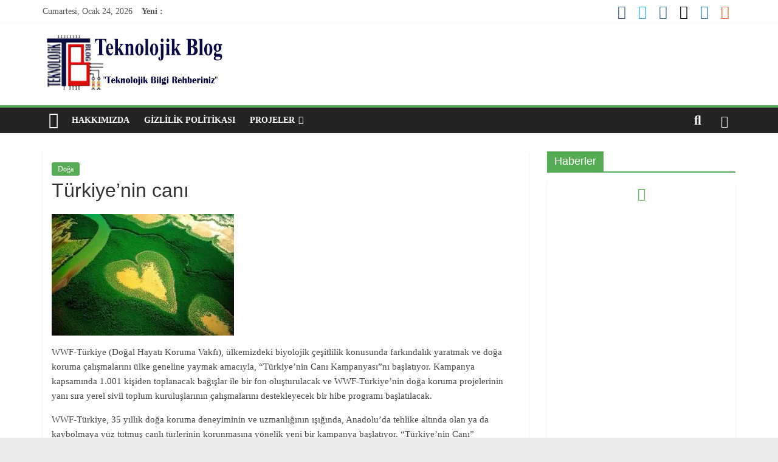

--- FILE ---
content_type: text/html; charset=UTF-8
request_url: https://www.teknolojik-blog.com/turkiyenin-cani/
body_size: 31105
content:
<!DOCTYPE html><html lang="tr"><head><script data-no-optimize="1">var litespeed_docref=sessionStorage.getItem("litespeed_docref");litespeed_docref&&(Object.defineProperty(document,"referrer",{get:function(){return litespeed_docref}}),sessionStorage.removeItem("litespeed_docref"));</script> <meta charset="UTF-8"/><meta name="viewport" content="width=device-width, initial-scale=1"> <script data-ad-client="ca-pub-9354091330878151" type="litespeed/javascript" data-src="https://pagead2.googlesyndication.com/pagead/js/adsbygoogle.js"></script> <link rel="profile" href="https://gmpg.org/xfn/11" /><link rel="pingback" href="https://www.teknolojik-blog.com/xmlrpc.php"/><style id="jetpack-boost-critical-css">@media all{.fa{display:inline-block;font:normal normal normal 14px/1 FontAwesome;font-size:inherit;text-rendering:auto;-webkit-font-smoothing:antialiased;-moz-osx-font-smoothing:grayscale}.fa-search:before{content:""}.fa-user:before{content:""}.fa-home:before{content:""}.fa-tags:before{content:""}.fa-arrow-up:before{content:""}.fa-arrow-down:before{content:""}.fa-random:before{content:""}.fa-comment:before{content:""}.fa-chevron-up:before{content:""}.fa-twitter:before{content:""}.fa-facebook:before{content:""}.fa-rss:before{content:""}.fa-calendar-o:before{content:""}.fa-instagram:before{content:""}.fa-renren:before{content:""}.fa-leanpub:before{content:""}}@media all{@font-face{font-display:swap;font-family:Nunito;font-style:normal;font-weight:400;font-display:swap}@font-face{font-display:swap;font-family:Nunito;font-style:normal;font-weight:700;font-display:swap}.gdpr_lightbox-hide{display:none}#moove_gdpr_cookie_info_bar .moove-gdpr-cookie-notice button.change-settings-button{padding:0;display:inline-block;border:none;box-shadow:none;background-color:transparent;color:inherit;text-decoration:underline;font-size:inherit;text-transform:inherit;font-weight:inherit;letter-spacing:inherit;line-height:inherit}#moove_gdpr_cookie_info_bar .gdpr-fbo-0{-ms-flex-order:1;order:1}#moove_gdpr_cookie_info_bar .gdpr-fbo-1{-ms-flex-order:2;order:2}#moove_gdpr_cookie_info_bar .gdpr-fbo-2{-ms-flex-order:3;order:3}#moove_gdpr_cookie_info_bar .gdpr-fbo-3{-ms-flex-order:4;order:4}.gdpr-sr-only{position:absolute;width:1px;height:1px;padding:0;margin:-1px;overflow:hidden;clip:rect(0,0,0,0);white-space:nowrap;border:0}#moove_gdpr_cookie_info_bar{content-visibility:auto}#moove_gdpr_cookie_info_bar .moove-gdpr-button-holder{display:-ms-flexbox;display:flex;-ms-flex-align:center;align-items:center}#moove_gdpr_cookie_info_bar .moove-gdpr-infobar-close-btn{background-color:transparent;padding:0;display:inline-block;float:right;position:relative;font-size:14px;line-height:20px;margin:3px 4px;width:36px;height:36px;border-radius:50%;box-shadow:inset 0 0 0 1px #626262;color:#626262}#moove_gdpr_cookie_info_bar .moove-gdpr-infobar-close-btn.gdpr-content-close-btn{display:none}#moove_gdpr_cookie_info_bar .moove-gdpr-infobar-close-btn i{font-size:32px;top:-1px;position:relative;height:30px;display:block;overflow:hidden}#moove_gdpr_cookie_info_bar.moove-gdpr-dark-scheme .moove-gdpr-button-holder .moove-gdpr-infobar-close-btn{color:#fff;opacity:.7;box-shadow:inset 0 0 0 1px #fff}#moove_gdpr_cookie_modal .cookie-switch .cookie-slider{overflow:visible;box-shadow:1px 1px transparent}#moove_gdpr_cookie_modal{margin:0 auto;margin-top:0;min-height:60vh;font-family:Nunito,sans-serif;content-visibility:hidden}#moove_gdpr_cookie_modal span.tab-title{display:block}#moove_gdpr_cookie_modal button{letter-spacing:0;outline:0}#moove_gdpr_cookie_modal *{-webkit-font-smoothing:antialiased;-moz-osx-font-smoothing:grayscale;font-family:inherit}#moove_gdpr_cookie_modal .cookie-switch{position:relative;display:inline-block;width:50px;height:30px;padding:0}#moove_gdpr_cookie_modal .cookie-switch input{display:none}#moove_gdpr_cookie_modal .cookie-switch .cookie-slider{position:absolute;top:0;left:0;right:0;bottom:0;background-color:red;margin:0;padding:0}#moove_gdpr_cookie_modal .cookie-switch .cookie-slider:before{position:absolute;content:"";height:26px;width:26px;left:1px;bottom:1px;border:1px solid #f2f2f2;border-radius:50%;background-color:#fff;box-shadow:0 5px 15px 0 rgba(0,0,0,.25);display:block;box-sizing:content-box}#moove_gdpr_cookie_modal .cookie-switch .cookie-slider:after{content:attr(data-text-disabled);position:absolute;top:0;left:60px;font-weight:700;font-size:16px;line-height:30px;color:red;display:block;white-space:nowrap}#moove_gdpr_cookie_modal .cookie-switch .cookie-slider.cookie-round{border-radius:34px}#moove_gdpr_cookie_modal .cookie-switch .cookie-slider.cookie-round:before{border-radius:50%}#moove_gdpr_cookie_modal a,#moove_gdpr_cookie_modal button{outline:0;box-shadow:none;text-shadow:none}#moove_gdpr_cookie_modal .moove-gdpr-modal-content{color:#000;background-color:#fff;width:900px;width:80vw;max-width:1170px;min-height:600px;border-radius:10px;position:relative;margin:0 auto}#moove_gdpr_cookie_modal .moove-gdpr-modal-content .gdpr-cc-form-fieldset{background-color:transparent}#moove_gdpr_cookie_modal .moove-gdpr-modal-content.logo-position-left .moove-gdpr-company-logo-holder{text-align:left}#moove_gdpr_cookie_modal .moove-gdpr-modal-content.moove_gdpr_modal_theme_v1 .main-modal-content{display:-ms-flexbox;display:flex;-ms-flex-flow:column;flex-flow:column;height:100%}#moove_gdpr_cookie_modal .moove-gdpr-modal-content.moove_gdpr_modal_theme_v1 .moove-gdpr-modal-footer-content .moove-gdpr-button-holder button.mgbutton{margin:2px}#moove_gdpr_cookie_modal .moove-gdpr-modal-content .moove-gdpr-modal-close{position:absolute;text-decoration:none;top:-30px;right:-30px;display:block;width:60px;height:60px;line-height:60px;text-align:center;border-radius:50%;background:0 0;padding:0;z-index:99;margin:0;outline:0;box-shadow:none;border:none}#moove_gdpr_cookie_modal .moove-gdpr-modal-content .moove-gdpr-modal-close span.gdpr-icon{display:block;width:60px;height:60px;line-height:60px;font-size:48px;background-color:#0c4da2;border:1px solid #0c4da2;color:#fff;border-radius:50%}#moove_gdpr_cookie_modal .moove-gdpr-modal-content .moove-gdpr-company-logo-holder{padding:0;margin-bottom:30px}#moove_gdpr_cookie_modal .moove-gdpr-modal-content .moove-gdpr-company-logo-holder img{max-height:75px;max-width:70%;width:auto;display:inline-block}#moove_gdpr_cookie_modal .moove-gdpr-modal-content .moove-gdpr-tab-main span.tab-title{font-weight:700;font-size:28px;line-height:1.2;margin:0;padding:0;color:#000;margin-bottom:25px}#moove_gdpr_cookie_modal .moove-gdpr-modal-content .moove-gdpr-tab-main .moove-gdpr-tab-main-content{display:-ms-flexbox;display:flex;-ms-flex-flow:column;flex-flow:column;max-height:calc(100% - 155px);overflow-y:auto;padding-right:20px;padding-bottom:15px}#moove_gdpr_cookie_modal .moove-gdpr-modal-content .moove-gdpr-tab-main .moove-gdpr-tab-main-content p{font-weight:400;font-size:16px;line-height:1.4;margin-bottom:18px;margin-top:0;padding:0;color:#000}#moove_gdpr_cookie_modal .moove-gdpr-modal-content .moove-gdpr-tab-main .moove-gdpr-status-bar{padding:5px;margin-right:10px;margin-bottom:15px}#moove_gdpr_cookie_modal .moove-gdpr-modal-content .moove-gdpr-tab-main .moove-gdpr-status-bar .gdpr-cc-form-wrap,#moove_gdpr_cookie_modal .moove-gdpr-modal-content .moove-gdpr-tab-main .moove-gdpr-status-bar .gdpr-cc-form-wrap .gdpr-cc-form-fieldset{border:none;padding:0;margin:0;box-shadow:none}#moove_gdpr_cookie_modal .moove-gdpr-modal-content .moove-gdpr-modal-footer-content{display:-ms-flexbox;display:flex;-ms-flex-align:center;align-items:center;height:130px;position:absolute;left:0;bottom:0;width:100%;background-color:#f1f1f1;z-index:15;border-radius:5px}#moove_gdpr_cookie_modal .moove-gdpr-modal-content .moove-gdpr-modal-footer-content:before{content:"";position:absolute;bottom:130px;left:60px;right:60px;height:1px;display:block;background-color:#c9c8c8}#moove_gdpr_cookie_modal .moove-gdpr-modal-content .moove-gdpr-modal-footer-content .moove-gdpr-button-holder{width:calc(100% + 16px);display:-ms-flexbox;display:flex;padding:0 60px;-ms-flex-pack:justify;justify-content:space-between;margin:0-2px;-ms-flex-wrap:wrap;flex-wrap:wrap}#moove_gdpr_cookie_modal .moove-gdpr-modal-content .moove-gdpr-modal-footer-content .moove-gdpr-button-holder button.mgbutton{margin:8px;text-decoration:none;border-radius:150px;color:#fff;padding:15px 10px;border:1px solid transparent;min-width:160px;text-align:center;text-transform:none;letter-spacing:0;font-weight:700;font-size:14px;line-height:20px}#moove_gdpr_cookie_modal .moove-gdpr-modal-content .moove-gdpr-modal-footer-content .moove-gdpr-button-holder button.mgbutton.moove-gdpr-modal-save-settings{color:#fff;display:none}#moove_gdpr_cookie_modal .moove-gdpr-modal-content .moove-gdpr-modal-left-content{width:40%;display:inline-block;float:left;padding:40px 60px;position:absolute;height:100%;top:0;box-shadow:0 0 30px 0 rgba(35,35,35,.1);background:#fff;z-index:10;left:0;border-top-left-radius:5px;border-bottom-left-radius:5px}#moove_gdpr_cookie_modal .moove-gdpr-modal-content .moove-gdpr-modal-left-content .moove-gdpr-branding-cnt{position:absolute;bottom:0;padding-bottom:30px;left:60px;right:60px}#moove_gdpr_cookie_modal .moove-gdpr-modal-content .moove-gdpr-modal-left-content .moove-gdpr-branding-cnt a{color:#000;font-weight:700;font-size:13px;letter-spacing:-.3px;padding:20px 0;position:relative;top:10px;text-decoration:none;display:block}#moove_gdpr_cookie_modal .moove-gdpr-modal-content .moove-gdpr-modal-left-content .moove-gdpr-branding-cnt a span{display:inline-block;text-decoration:underline}#moove_gdpr_cookie_modal .moove-gdpr-modal-content .moove-gdpr-modal-left-content #moove-gdpr-menu{padding:0;list-style:none;margin:0;z-index:12}#moove_gdpr_cookie_modal .moove-gdpr-modal-content .moove-gdpr-modal-left-content #moove-gdpr-menu li{margin:0;padding:0;list-style:none;margin-bottom:15px}#moove_gdpr_cookie_modal .moove-gdpr-modal-content .moove-gdpr-modal-left-content #moove-gdpr-menu li.menu-item-selected button{background-color:#fff;border-color:#f1f1f1;color:#000}#moove_gdpr_cookie_modal .moove-gdpr-modal-content .moove-gdpr-modal-left-content #moove-gdpr-menu li button{display:-ms-flexbox;display:flex;-ms-flex-align:center;align-items:center;font-weight:800;font-size:14px;text-decoration:none;text-transform:uppercase;background-color:#f1f1f1;border:1px solid #f1f1f1;line-height:1.1;padding:13px 20px;color:#0c4da2;width:100%;border-radius:5px;text-align:left;white-space:normal}#moove_gdpr_cookie_modal .moove-gdpr-modal-content .moove-gdpr-modal-left-content #moove-gdpr-menu li button span.gdpr-nav-tab-title{display:-ms-inline-flexbox;display:inline-flex;-ms-flex-align:center;align-items:center;width:calc(100% - 40px)}#moove_gdpr_cookie_modal .moove-gdpr-modal-content .moove-gdpr-modal-right-content{width:60%;display:inline-block;float:right;padding:40px 60px;position:absolute;top:0;height:auto;right:0;background-color:#f1f1f1;border-top-right-radius:5px;border-bottom-right-radius:5px}#moove_gdpr_cookie_modal .moove-gdpr-modal-content .moove-gdpr-tab-main .moove-gdpr-status-bar:after,.moove-clearfix:after{content:"";display:table;clear:both}#moove_gdpr_cookie_info_bar{position:fixed;bottom:0;left:0;width:100%;min-height:60px;max-height:400px;color:#fff;z-index:9900;background-color:#202020;border-top:1px solid #fff;font-family:Nunito,sans-serif}#moove_gdpr_cookie_info_bar *{font-family:inherit;-webkit-font-smoothing:antialiased;-moz-osx-font-smoothing:grayscale}#moove_gdpr_cookie_info_bar.moove-gdpr-info-bar-hidden{bottom:-400px}#moove_gdpr_cookie_info_bar.moove-gdpr-align-center{text-align:center}#moove_gdpr_cookie_info_bar button.moove-gdpr-infobar-close-btn{border:none}#moove_gdpr_cookie_info_bar.moove-gdpr-dark-scheme{background-color:#202020;border-top:1px solid #fff}#moove_gdpr_cookie_info_bar.moove-gdpr-dark-scheme .moove-gdpr-info-bar-container .moove-gdpr-info-bar-content p,#moove_gdpr_cookie_info_bar.moove-gdpr-dark-scheme p{color:#fff}#moove_gdpr_cookie_info_bar.moove-gdpr-dark-scheme .moove-gdpr-info-bar-container .moove-gdpr-info-bar-content button{text-decoration:underline;outline:0}#moove_gdpr_cookie_info_bar:not(.gdpr-full-screen-infobar) .moove-gdpr-info-bar-container .moove-gdpr-info-bar-content button.mgbutton.moove-gdpr-infobar-settings-btn{background-color:transparent;box-shadow:inset 0 0 0 1px currentColor;opacity:.7;color:#202020}#moove_gdpr_cookie_info_bar:not(.gdpr-full-screen-infobar).moove-gdpr-dark-scheme .moove-gdpr-info-bar-container .moove-gdpr-info-bar-content button.mgbutton.moove-gdpr-infobar-settings-btn{background-color:transparent;box-shadow:inset 0 0 0 1px currentColor;opacity:.7;color:#fff}#moove_gdpr_cookie_info_bar .moove-gdpr-info-bar-container{padding:10px 40px;position:static;display:inline-block}#moove_gdpr_cookie_info_bar .moove-gdpr-info-bar-container .moove-gdpr-info-bar-content{padding-left:30px;padding-right:30px;text-align:left;display:-ms-flexbox;display:flex;-ms-flex-align:center;align-items:center;width:100%}#moove_gdpr_cookie_info_bar .moove-gdpr-info-bar-container .moove-gdpr-info-bar-content p{margin:0;font-size:14px;line-height:18px;font-weight:700;padding-bottom:0;color:#fff}#moove_gdpr_cookie_info_bar .moove-gdpr-info-bar-container .moove-gdpr-info-bar-content button.mgbutton{font-size:14px;line-height:20px;color:#fff;font-weight:700;text-decoration:none;border-radius:150px;padding:8px 30px;border:none;display:inline-block;margin:3px 4px;white-space:nowrap;text-transform:none;letter-spacing:0}#moove_gdpr_cookie_info_bar .moove-gdpr-info-bar-container .moove-gdpr-info-bar-content button.mgbutton.change-settings-button{background-color:#424449;color:#fff;border-color:transparent}#moove_gdpr_cookie_info_bar .moove-gdpr-info-bar-container .moove-gdpr-info-bar-content .moove-gdpr-button-holder{padding-left:15px;padding-left:3vw}#moove_gdpr_cookie_info_bar *{box-sizing:border-box}@media (max-width:767px){#moove_gdpr_cookie_modal .moove-gdpr-modal-content .moove-gdpr-modal-left-content .moove-gdpr-branding-cnt a{font-size:10px;line-height:1.2}.gdpr-icon.moovegdpr-arrow-close:after,.gdpr-icon.moovegdpr-arrow-close:before,i.moovegdpr-arrow-close.moovegdpr-arrow-close:after,i.moovegdpr-arrow-close.moovegdpr-arrow-close:before{height:14px;top:calc(50% - 7px)}#moove_gdpr_cookie_info_bar .moove-gdpr-button-holder{-ms-flex-wrap:wrap;flex-wrap:wrap}#moove_gdpr_cookie_info_bar .moove-gdpr-infobar-close-btn{width:30px;height:30px;border:none}#moove_gdpr_cookie_info_bar .moove-gdpr-infobar-close-btn i{font-size:27px;height:25px}#moove_gdpr_cookie_modal .moove-gdpr-modal-content{width:calc(100vw - 50px)}#moove_gdpr_cookie_modal .cookie-switch{width:40px;height:24px}#moove_gdpr_cookie_modal .cookie-switch .cookie-slider:before{height:20px;width:20px}#moove_gdpr_cookie_modal .moove-gdpr-modal-content.moove_gdpr_modal_theme_v1 .moove-gdpr-tab-main .moove-gdpr-tab-main-content{max-height:auto}#moove_gdpr_cookie_modal .moove-gdpr-modal-content{max-height:500px;max-height:90vh;min-height:auto}#moove_gdpr_cookie_modal .moove-gdpr-modal-content .cookie-switch .cookie-slider:after{font-weight:800;font-size:12px;line-height:30px;min-width:130px}#moove_gdpr_cookie_modal .moove-gdpr-modal-content .moove-gdpr-modal-close{position:absolute;top:-15px;right:-15px;display:block;width:30px;height:30px;line-height:30px;text-decoration:none}#moove_gdpr_cookie_modal .moove-gdpr-modal-content .moove-gdpr-modal-close span.gdpr-icon{width:30px;height:30px;line-height:30px;font-size:30px}#moove_gdpr_cookie_modal .moove-gdpr-modal-content .moove-gdpr-company-logo-holder{margin-bottom:15px}#moove_gdpr_cookie_modal .moove-gdpr-modal-content .moove-gdpr-modal-left-content{padding:10px;padding-top:30px;position:relative;top:0;left:0;text-align:center;min-height:140px;border-radius:0;border-top-left-radius:5px;border-top-right-radius:5px}#moove_gdpr_cookie_modal .moove-gdpr-modal-content .moove-gdpr-modal-left-content #moove-gdpr-menu{display:-ms-flexbox;display:flex;margin:0-3px;-ms-flex-wrap:wrap;flex-wrap:wrap}#moove_gdpr_cookie_modal .moove-gdpr-modal-content .moove-gdpr-modal-left-content #moove-gdpr-menu li{list-style:none;margin-bottom:20px;display:-ms-inline-flexbox;display:inline-flex;margin:3px;-ms-flex:1;flex:1}#moove_gdpr_cookie_modal .moove-gdpr-modal-content .moove-gdpr-modal-left-content #moove-gdpr-menu li button{padding:5px}#moove_gdpr_cookie_modal .moove-gdpr-modal-content .moove-gdpr-modal-left-content #moove-gdpr-menu li button span.gdpr-nav-tab-title{font-size:8px;line-height:1.2}#moove_gdpr_cookie_modal .moove-gdpr-modal-content .moove-gdpr-modal-left-content .moove-gdpr-branding-cnt{top:3px;right:3px;left:auto;padding:0;bottom:auto;transform:scale(.8)}#moove_gdpr_cookie_modal .moove-gdpr-modal-content .moove-gdpr-modal-left-content .moove-gdpr-branding-cnt a{text-align:right}#moove_gdpr_cookie_modal .moove-gdpr-modal-content .moove-gdpr-modal-left-content .moove-gdpr-branding-cnt a span{display:block}#moove_gdpr_cookie_modal .moove-gdpr-modal-content .moove-gdpr-modal-right-content{width:100%;position:relative;padding:15px 10px;border-radius:0;border-bottom-left-radius:5px;border-bottom-right-radius:5px}#moove_gdpr_cookie_modal .moove-gdpr-modal-content .moove-gdpr-tab-main span.tab-title{font-weight:700;font-size:16px}#moove_gdpr_cookie_modal .moove-gdpr-modal-content .moove-gdpr-tab-main .moove-gdpr-status-bar{padding:0}#moove_gdpr_cookie_modal .moove-gdpr-modal-content .moove-gdpr-tab-main .moove-gdpr-tab-main-content{padding:0;position:relative;overflow:auto;max-height:calc(100% - 110px)}#moove_gdpr_cookie_modal .moove-gdpr-modal-content .moove-gdpr-tab-main .moove-gdpr-tab-main-content p{font-weight:400;font-size:14px;line-height:1.3}#moove_gdpr_cookie_modal .moove-gdpr-modal-content.moove_gdpr_modal_theme_v1 .moove-gdpr-tab-main{margin-bottom:55px}#moove_gdpr_cookie_modal .moove-gdpr-modal-content.moove_gdpr_modal_theme_v1 .moove-gdpr-tab-main .moove-gdpr-tab-main-content{height:100%;max-height:calc(90vh - 320px)}#moove_gdpr_cookie_modal .moove-gdpr-modal-content .moove-gdpr-modal-footer-content{height:70px}#moove_gdpr_cookie_modal .moove-gdpr-modal-content .moove-gdpr-modal-footer-content:before{left:10px;right:10px;bottom:70px}#moove_gdpr_cookie_modal .moove-gdpr-modal-content .moove-gdpr-modal-footer-content .moove-gdpr-button-holder{padding:0 10px}#moove_gdpr_cookie_modal .moove-gdpr-modal-content .moove-gdpr-modal-footer-content .moove-gdpr-button-holder button.mgbutton{margin:0;background-color:#fff;text-decoration:none;border-radius:150px;font-weight:700;font-size:12px;line-height:18px;padding:5px;border:1px solid #fff;color:#fff;min-width:110px;text-align:center;text-transform:none}#moove_gdpr_cookie_modal .moove-gdpr-modal-content .moove-gdpr-modal-left-content{width:100%}#moove_gdpr_cookie_modal .moove-gdpr-modal-content .moove-gdpr-modal-left-content .moove-gdpr-branding-cnt a{top:0;padding:5px 0}#moove_gdpr_cookie_modal .moove-gdpr-modal-content .moove-gdpr-company-logo-holder img{max-height:40px}#moove_gdpr_cookie_modal .moove-gdpr-modal-content .moove-gdpr-company-logo-holder{text-align:center}#moove_gdpr_cookie_info_bar .moove-gdpr-info-bar-container{padding:15px}#moove_gdpr_cookie_info_bar .moove-gdpr-info-bar-container .moove-gdpr-info-bar-content{padding-left:0;padding-right:0;display:block;min-height:auto}#moove_gdpr_cookie_info_bar .moove-gdpr-info-bar-container .moove-gdpr-info-bar-content .moove-gdpr-cookie-notice{padding-left:4px;margin-bottom:10px}#moove_gdpr_cookie_info_bar .moove-gdpr-info-bar-container .moove-gdpr-info-bar-content .moove-gdpr-button-holder{padding-left:0}#moove_gdpr_cookie_info_bar .moove-gdpr-info-bar-container .moove-gdpr-info-bar-content button.mgbutton{font-size:12px;font-weight:700;padding:5px 20px}.moove-gdpr-branding-cnt a{padding:10px 0}}@media screen and (max-width:767px) and (orientation:landscape){#moove_gdpr_cookie_modal .moove-gdpr-modal-content.moove_gdpr_modal_theme_v1 .moove-gdpr-modal-right-content .main-modal-content .moove-gdpr-tab-content{margin-bottom:35px;max-height:55vh;overflow:auto}#moove_gdpr_cookie_modal .moove-gdpr-modal-content .moove-gdpr-modal-left-content .moove-gdpr-branding-cnt a span{display:inline-block}#moove_gdpr_cookie_modal .moove-gdpr-modal-content .moove-gdpr-company-logo-holder{text-align:left;margin:0;display:inline-block;float:left;width:40%}#moove_gdpr_cookie_modal .moove-gdpr-modal-content .moove-gdpr-modal-left-content #moove-gdpr-menu{max-width:60%;float:right}#moove_gdpr_cookie_modal .moove-gdpr-modal-content .moove-gdpr-modal-left-content{padding-top:30px;min-height:75px}#moove_gdpr_cookie_modal .moove-gdpr-modal-content .moove-gdpr-tab-main span.tab-title{margin-bottom:10px}#moove_gdpr_cookie_modal .moove-gdpr-modal-content .moove-gdpr-modal-footer-content{height:45px}#moove_gdpr_cookie_modal .moove-gdpr-modal-content .moove-gdpr-modal-footer-content:before{bottom:45px}#moove_gdpr_cookie_modal .moove-gdpr-modal-content .moove-gdpr-tab-main .moove-gdpr-tab-main-content{display:-ms-flexbox;display:flex;-ms-flex-flow:column;flex-flow:column;max-height:350px;max-height:calc(100% - 70px)}#moove_gdpr_cookie_modal{background:0 0;border-radius:5px}#moove_gdpr_cookie_modal .moove-gdpr-modal-content .moove-gdpr-modal-right-content{min-height:55vh}#moove_gdpr_cookie_modal .moove-gdpr-modal-content .moove-gdpr-modal-left-content .moove-gdpr-branding-cnt a.moove-gdpr-branding{top:0;padding:0}#moove_gdpr_cookie_modal .moove-gdpr-modal-content.moove_gdpr_modal_theme_v1 .moove-gdpr-tab-main .moove-gdpr-tab-main-content{max-height:100%}}@media (min-width:768px){#moove_gdpr_cookie_modal .moove-gdpr-modal-content.moove_gdpr_modal_theme_v1 .moove-gdpr-modal-right-content,#moove_gdpr_cookie_modal .moove-gdpr-modal-content.moove_gdpr_modal_theme_v1 .moove-gdpr-tab-content,#moove_gdpr_cookie_modal .moove-gdpr-modal-content.moove_gdpr_modal_theme_v1 .moove-gdpr-tab-main{height:100%}}@media (min-width:768px) and (max-width:999px){#moove_gdpr_cookie_modal .moove-gdpr-modal-content .moove-gdpr-modal-right-content{padding:30px 20px}#moove_gdpr_cookie_modal .moove-gdpr-modal-content .moove-gdpr-modal-footer-content{height:120px}#moove_gdpr_cookie_modal .moove-gdpr-modal-content .moove-gdpr-modal-footer-content .moove-gdpr-button-holder{padding:0 20px}#moove_gdpr_cookie_modal .moove-gdpr-modal-content .moove-gdpr-modal-footer-content:before{bottom:120px;left:20px;right:20px}#moove_gdpr_cookie_modal .moove-gdpr-modal-content .moove-gdpr-modal-left-content{padding:30px 20px}#moove_gdpr_cookie_modal .moove-gdpr-modal-content{min-height:620px;transform:scale(.75)}#moove_gdpr_cookie_modal .moove-gdpr-modal-content .moove-gdpr-modal-left-content .moove-gdpr-branding-cnt{left:20px;right:20px}#moove_gdpr_cookie_info_bar .moove-gdpr-info-bar-container .moove-gdpr-info-bar-content p{font-size:13px}#moove_gdpr_cookie_modal .moove-gdpr-modal-content .moove-gdpr-modal-left-content #moove-gdpr-menu li button{padding:10px 15px;font-weight:700;font-size:12px}#moove_gdpr_cookie_info_bar .moove-gdpr-info-bar-container .moove-gdpr-info-bar-content{padding-left:20px;padding-right:20px}#moove_gdpr_cookie_modal .moove-gdpr-modal-content .moove-gdpr-tab-main span.tab-title{font-weight:700;font-size:24px}#moove_gdpr_cookie_info_bar .moove-gdpr-info-bar-container{padding:10px 20px}#moove_gdpr_cookie_modal .moove-gdpr-modal-content .moove-gdpr-modal-footer-content .moove-gdpr-button-holder button.mgbutton{min-width:auto;padding:7px 15px;font-size:13px;margin:4px 8px}}@media (min-width:1000px) and (max-width:1300px){#moove_gdpr_cookie_modal .moove-gdpr-modal-content .moove-gdpr-modal-right-content{padding:40px 30px}#moove_gdpr_cookie_modal .moove-gdpr-modal-content .moove-gdpr-modal-footer-content{height:120px}#moove_gdpr_cookie_modal .moove-gdpr-modal-content .moove-gdpr-modal-footer-content .moove-gdpr-button-holder{padding:0 30px}#moove_gdpr_cookie_modal .moove-gdpr-modal-content .moove-gdpr-modal-footer-content:before{bottom:120px;left:30px;right:30px}#moove_gdpr_cookie_modal .moove-gdpr-modal-content .moove-gdpr-modal-left-content .moove-gdpr-branding-cnt{left:30px;right:30px}#moove_gdpr_cookie_modal .moove-gdpr-modal-content .moove-gdpr-modal-left-content{padding:30px}#moove_gdpr_cookie_modal .moove-gdpr-modal-content{min-width:700px}#moove_gdpr_cookie_modal .moove-gdpr-modal-content .moove-gdpr-modal-footer-content .moove-gdpr-button-holder button.mgbutton{min-width:auto;padding:10px 30px;margin-left:8px;margin-right:8px}}@media (min-width:768px) and (max-height:700px){#moove_gdpr_cookie_modal .moove-gdpr-modal-content{min-height:600px;transform:scale(.7)}}@media (-ms-high-contrast:none),screen and (-ms-high-contrast:active){#moove_gdpr_cookie_info_bar .moove-gdpr-info-bar-container .moove-gdpr-info-bar-content{display:block;max-width:100%;text-align:center}#moove_gdpr_cookie_info_bar .moove-gdpr-info-bar-container .moove-gdpr-info-bar-content .moove-gdpr-button-holder{margin-top:10px}#moove_gdpr_cookie_modal .moove-gdpr-modal-content .moove-gdpr-tab-main .moove-gdpr-tab-main-content{display:block;max-width:100%}#moove_gdpr_cookie_modal .moove-gdpr-modal-content .moove-gdpr-modal-left-content #moove-gdpr-menu li button span{display:block}}@media (-ms-high-contrast:active),(-ms-high-contrast:none){#moove_gdpr_cookie_info_bar .moove-gdpr-info-bar-container .moove-gdpr-info-bar-content{display:block;max-width:100%;text-align:center}#moove_gdpr_cookie_info_bar .moove-gdpr-info-bar-container .moove-gdpr-info-bar-content .moove-gdpr-button-holder{margin-top:10px}#moove_gdpr_cookie_modal .moove-gdpr-modal-content .moove-gdpr-tab-main .moove-gdpr-tab-main-content{display:block;max-width:100%}#moove_gdpr_cookie_modal .moove-gdpr-modal-content .moove-gdpr-modal-left-content #moove-gdpr-menu li button span{display:block}}.gdpr-icon.moovegdpr-arrow-close,i.moovegdpr-arrow-close.moovegdpr-arrow-close{position:relative}.gdpr-icon.moovegdpr-arrow-close:after,.gdpr-icon.moovegdpr-arrow-close:before,i.moovegdpr-arrow-close.moovegdpr-arrow-close:after,i.moovegdpr-arrow-close.moovegdpr-arrow-close:before{position:absolute;content:" ";height:24px;width:1px;top:calc(50% - 12px);background-color:currentColor}.gdpr-icon.moovegdpr-arrow-close:before,i.moovegdpr-arrow-close.moovegdpr-arrow-close:before{transform:rotate(45deg)}.gdpr-icon.moovegdpr-arrow-close:after,i.moovegdpr-arrow-close.moovegdpr-arrow-close:after{transform:rotate(-45deg)}#moove_gdpr_cookie_info_bar .moove-gdpr-infobar-close-btn i.moovegdpr-arrow-close:after,#moove_gdpr_cookie_info_bar .moove-gdpr-infobar-close-btn i.moovegdpr-arrow-close:before{height:18px;top:calc(50% - 8px)}@media (max-width:767px){.gdpr-icon.moovegdpr-arrow-close:after,.gdpr-icon.moovegdpr-arrow-close:before,i.moovegdpr-arrow-close.moovegdpr-arrow-close:after,i.moovegdpr-arrow-close.moovegdpr-arrow-close:before{height:14px;top:calc(50% - 7px)}#moove_gdpr_cookie_modal .moove-gdpr-modal-content{display:-ms-flexbox;display:flex;-ms-flex-wrap:wrap;flex-wrap:wrap}#moove_gdpr_cookie_modal .moove-gdpr-modal-content.moove_gdpr_modal_theme_v1 .moove-gdpr-tab-main .moove-gdpr-tab-main-content{height:auto}#moove_gdpr_cookie_modal .moove-gdpr-modal-content .moove-gdpr-modal-footer-content{display:-ms-flexbox;display:flex;padding:5px 0;-ms-flex-wrap:wrap;flex-wrap:wrap}#moove_gdpr_cookie_modal .moove-gdpr-modal-content .moove-gdpr-modal-footer-content .moove-gdpr-button-holder{display:-ms-flexbox;display:flex;-ms-flex-align:center;align-items:center;-ms-flex-pack:justify;justify-content:space-between;margin-bottom:10px}#moove_gdpr_cookie_modal .moove-gdpr-modal-content .moove-gdpr-modal-footer-content .moove-gdpr-button-holder button.mgbutton{min-width:auto;padding:5px 15px}#moove_gdpr_cookie_modal .moove-gdpr-modal-content.moove_gdpr_modal_theme_v1 .moove-gdpr-modal-left-content #moove-gdpr-menu{display:none}#moove_gdpr_cookie_modal .moove-gdpr-modal-content .moove-gdpr-modal-left-content{min-height:auto}#moove_gdpr_cookie_modal .moove-gdpr-modal-content.moove_gdpr_modal_theme_v1 .main-modal-content .moove-gdpr-tab-main{display:block!important;min-height:auto;max-height:100%;margin-bottom:0}#moove_gdpr_cookie_modal .moove-gdpr-modal-content.moove_gdpr_modal_theme_v1 .main-modal-content .moove-gdpr-tab-content{margin-bottom:80px;max-height:50vh;overflow:auto}#moove_gdpr_cookie_modal .moove-gdpr-modal-content.moove_gdpr_modal_theme_v1 .main-modal-content #strict-necessary-cookies .tab-title{padding:10px;background-color:#fff;border:1px solid #fff;display:block;margin:10px 0 0;border-radius:5px;position:relative;padding-left:30px}#moove_gdpr_cookie_modal .moove-gdpr-modal-content.moove_gdpr_modal_theme_v1 .main-modal-content #strict-necessary-cookies .tab-title:before{content:"›";position:absolute;left:0;top:0;bottom:2px;font-size:24px;color:currentColor;width:30px;display:-ms-flexbox;display:flex;-ms-flex-align:center;align-items:center;-ms-flex-pack:center;justify-content:center;line-height:1;font-family:Georgia,serif}#moove_gdpr_cookie_modal .moove-gdpr-modal-content.moove_gdpr_modal_theme_v1 .main-modal-content #strict-necessary-cookies .moove-gdpr-tab-main-content{display:none;padding:10px;background-color:#fff}}@media (max-width:350px){#moove_gdpr_cookie_modal .moove-gdpr-modal-content .moove-gdpr-modal-footer-content .moove-gdpr-button-holder button.mgbutton{padding:3px 12px}}}@media all{a,body,code,div,em,form,h1,h3,h4,html,ins,label,li,p,span,strong,ul{border:0;font:inherit;font-size:100%;font-style:inherit;font-weight:inherit;margin:0;outline:0;padding:0;vertical-align:baseline}html{overflow-y:scroll;-webkit-text-size-adjust:100%;-ms-text-size-adjust:100%}article,aside,figure,header,nav{display:block}h1,h3,h4{padding-bottom:18px;color:#333;font-weight:400;font-family:open sans,sans-serif}h1{font-size:36px;line-height:1.2}h3{font-size:28px;line-height:1.2}h4{font-size:24px;line-height:1.2}body,button,input{color:#444;font:16px open sans,serif;line-height:1.6;word-wrap:break-word}p{line-height:1.6;margin-bottom:15px;font-family:open sans,serif;font-size:15px}ul{list-style:none}li>ul{margin:0 0 0 10px}body{background-color:#eaeaea}strong{font-weight:700}em,i{font-style:italic}code{font-family:"courier 10 pitch",Courier,monospace;font-size:14px;line-height:1.4;white-space:pre-wrap}ins{background:#f8f8f8}.screen-reader-text{display:none}input{-webkit-border-radius:0}input[type=text]{-moz-appearance:none!important;-webkit-appearance:none!important;appearance:none!important}input[type=text]{padding:1%;border:1px solid #eaeaea;line-height:20px;width:95%;margin:0 0 30px;background-color:#f8f8f8;-webkit-border-radius:3px;-moz-border-radius:3px;border-radius:3px}input.s{width:60%;padding:4px 54px 4px 10px;height:36px;color:#777;background-color:#fff;margin:0;border:1px solid #eaeaea}button{margin-bottom:30px;padding:5px 10px;background-color:#289dcc;border:0;-webkit-border-radius:3px;-moz-border-radius:3px;border-radius:3px;font-size:16px;-moz-appearance:none!important;-webkit-appearance:none!important;appearance:none!important;display:inline-block;color:#fff}a{color:#289dcc;text-decoration:none}nav li>ul{margin:0;list-style:none}#site-navigation{box-shadow:0 0 2px rgba(0,0,0,.1) inset;position:relative;background-color:#232323;border-top:4px solid #289dcc;z-index:999}#site-navigation .inner-wrap{position:relative}.home-icon{float:left}.home-icon .fa{color:#fff;font-size:27px}.main-navigation .home-icon a{padding:7px 10px 6px}.main-navigation{width:100%;text-align:center}.main-navigation li{float:left;position:relative;font-family:open sans,serif;font-weight:300}.main-navigation a{color:#fff;display:block;float:none;font-size:14px;font-weight:600;padding:10px 12px;text-transform:uppercase}.main-navigation li.menu-item-has-children>a:after{font-family:FontAwesome;font-style:normal;font-weight:400;text-decoration:inherit;color:#fff;font-size:14px;padding-left:6px}.main-navigation li.menu-item-has-children>a:after{content:"";color:#fff}.main-navigation .sub-menu{background-color:#232323}.main-navigation ul li ul{display:none;z-index:100}.main-navigation ul li ul{position:absolute;width:200px;top:42px}.main-navigation ul li ul li{float:none}.main-navigation ul li ul li a{border-top:none;float:none;font-size:14px;height:100%;padding:10px 15px;color:#fff;width:170px;text-align:left;text-transform:none}.menu-toggle{display:none}.site-header .menu-toggle{color:#fff;margin:0;text-align:center;font-family:open sans,serif;padding-bottom:0}.site-header .menu-toggle:before{content:"";font-family:FontAwesome;font-style:normal;font-weight:400;text-decoration:inherit;font-size:23px;color:#fff;padding:9px 12px 10px;display:block}figure{margin:0;text-align:center}img{max-width:100%;height:auto;vertical-align:top;margin-bottom:18px}.entry-content img,.widget img{max-width:100%}a img{border:0}.clearfix{display:inline-block}.clearfix:after{visibility:hidden;display:block;font-size:0;content:" ";clear:both;height:0}.clearfix{display:block}#masthead .search-wrap input.s{width:200px}.fa.search-top{color:#fff;font-size:21px;padding:11px 12px;position:absolute;right:44px;top:0}.search-wrap{position:relative}.search-wrap button{border-radius:0;color:#fff;line-height:45px;margin-bottom:0;padding:0 15px;margin-left:-5px}.search-icon:before{content:"";font-family:FontAwesome;font-style:normal;font-weight:400;text-decoration:inherit;color:#fff;font-size:18px}.search-form-top{border:1px solid #eaeaea;display:none;padding:10px;position:absolute;right:0;top:44px;z-index:9999;background-color:#fff}.news-bar{background-color:#fff;padding:8px 0 4px;-webkit-box-shadow:0 0 2px 0 rgba(0,0,0,.1);-moz-box-shadow:0 0 2px 0 rgba(0,0,0,.1);box-shadow:0 0 2px 0 rgba(0,0,0,.1);font-size:14px}.breaking-news-latest{color:#555;position:relative;float:left}.date-in-header{float:left;color:#555;font-size:14px;padding-right:15px}.newsticker{display:inline-block;overflow:hidden;position:absolute;padding-left:5px}.fa{font-size:22px;color:#ccc}.social-links{text-align:right}.social-links ul li{display:inline}#masthead .social-links i.fa{font-size:23px;padding:0 10px}.social-links i.fa{padding:5px 10px;text-align:center;font-size:25px}.social-links i.fa-twitter{color:#1bb2e9}.social-links i.fa-facebook{color:#3b5a9b}.social-links i.fa-instagram{color:#3f729b}.social-links i.fa-leanpub{color:#000}.social-links i.fa-renren{color:#237bc2}.social-links i.fa-rss{color:#f26522}.random-post{position:absolute;right:0;top:0}.random-post .fa-random{color:#fff;font-size:20px;vertical-align:middle}.main-navigation .random-post a{border-bottom:medium;padding:10px 12px}.byline a,.posted-on a{color:#888}.comments a,.comments span{color:#888}.tag-links a{color:#888}.widget_featured_posts{margin-bottom:30px}.widget_featured_posts .article-content .above-entry-meta .cat-links a{background-color:#289dcc;border-radius:3px;color:#fff;font-size:12px;padding:3px 10px;line-height:1.37;display:inline-block}.widget_featured_posts .article-content .entry-title{padding:10px 0 0;font-size:22px}.widget_featured_posts .article-content .entry-title a{color:#232323;text-shadow:none}.widget_featured_posts .article-content .below-entry-meta .byline,.widget_featured_posts .article-content .below-entry-meta .posted-on{padding-right:10px}.widget_featured_posts .article-content .below-entry-meta .posted-on .fa{color:#888;font-size:10px;padding-right:3px}.widget_featured_posts .article-content .below-entry-meta .byline .fa,.widget_featured_posts .article-content .below-entry-meta .comments .fa{color:#888;padding-right:5px;font-size:11px}.widget_featured_posts .article-content .below-entry-meta .byline a,.widget_featured_posts .article-content .below-entry-meta .posted-on a{font-size:12px}.widget_featured_posts .article-content .below-entry-meta .comments a,.widget_featured_posts .article-content .below-entry-meta .comments span{font-size:12px}.widget_featured_posts .widget-title{border-bottom:2px solid #289dcc;font-size:18px;margin-bottom:15px;padding-bottom:0}.widget_featured_posts .widget-title span{background-color:#289dcc;color:#fff;padding:6px 12px;display:inline-block}.widget_featured_posts img{margin-bottom:18px}.widget_featured_posts .following-post .byline{display:none}.widget_featured_posts .single-article{box-shadow:0 1px 3px 0 rgba(0,0,0,.1)}.widget_featured_posts .article-content{padding:0 15px 5px}.widget_featured_posts .article-content .below-entry-meta{margin-bottom:12px}.widget_featured_posts .following-post .article-content .below-entry-meta .byline a,.widget_featured_posts .following-post .article-content .below-entry-meta .posted-on a{font-size:11px}.widget_featured_posts .following-post .above-entry-meta{display:none}.widget_tabbed_colormag .article-content .below-entry-meta .byline a,.widget_tabbed_colormag .article-content .below-entry-meta .posted-on a{font-size:11px}.widget_tabbed_colormag .article-content .below-entry-meta .comments{font-size:11px}.widget_tabbed_colormag .article-content .below-entry-meta .comments a{font-size:11px}.tabbed-widget .byline{display:none}.widget_random_post_colormag .article-content .below-entry-meta .byline a,.widget_random_post_colormag .article-content .below-entry-meta .posted-on a{font-size:11px}.widget_random_post_colormag .article-content .below-entry-meta .comments{font-size:11px}.widget_random_post_colormag .article-content .below-entry-meta .comments a{font-size:11px}.random-posts-widget .byline{display:none}.widget_breaking_news_colormag.widget_featured_posts .single-article{box-shadow:none}.breaking_news_widget_inner_wrap{box-shadow:0 1px 3px 0 rgba(0,0,0,.1)}.breaking-news-widget-slide .tabbed-images{float:left;padding-right:10px}.widget_featured_posts .breaking-news-widget-slide .entry-title{font-size:14px;line-height:1.4;padding:0}.breaking-news-widget-slide .byline{display:none}.widget_breaking_news_colormag .article-content .below-entry-meta .byline a,.widget_breaking_news_colormag .article-content .below-entry-meta .posted-on a{font-size:11px}.widget_breaking_news_colormag .article-content .below-entry-meta .comments{font-size:11px}.widget_breaking_news_colormag .article-content .below-entry-meta .comments a{font-size:11px}i.fa-arrow-down,i.fa-arrow-up{padding:10px;color:#289dcc;width:94%;text-align:center}#header-right-section .advertisement_728x90{margin-bottom:0;padding:0}.advertisement_728x90{padding:15px 0 45px;display:block}#secondary .widget ul li{line-height:1.5;padding:5px 0}#secondary .widget-title{border-bottom:2px solid #289dcc;font-size:18px;margin-bottom:15px;padding-bottom:0}#secondary .widget-title span{background-color:#289dcc;color:#fff;padding:6px 12px;display:inline-block}#secondary .widget{margin-bottom:35px;font-size:14px;background-color:#fff}body{padding-top:10px;padding-bottom:10px;background-size:cover}#page{max-width:1200px;margin:0 auto}.wide{padding-top:0;padding-bottom:0}.wide #page{max-width:100%}.inner-wrap{margin:0 auto;max-width:1140px}#header-text-nav-container{background-color:#fff}#header-text-nav-wrap{padding:20px 0 25px}#header-left-section{float:left}#header-logo-image{float:left;padding-right:20px}#header-logo-image img{margin-bottom:0}#header-text{float:left;padding-right:20px}#site-title{padding-bottom:0;line-height:1.2}#site-title a{color:#289dcc;font-size:46px}#site-description{line-height:24px;font-size:16px;color:#666;padding-bottom:0;font-family:open sans,serif}#header-right-section{float:right}#header-right-section .widget{text-align:right;color:#333}#primary{float:left;width:70.17543859%}#secondary{float:right;width:27.19298245%}#main{padding-top:30px;padding-bottom:20px;background-color:#fff}.post .featured-image{text-align:center}.single #content .post{box-shadow:0 1px 3px 0 rgba(0,0,0,.1)}#content .post{box-shadow:0 1px 3px 0 rgba(0,0,0,.1);margin-bottom:30px}.single #content .post{margin-bottom:0}#content .post img{margin-bottom:0}#content .post .article-content{padding:15px}#content .post .article-content .above-entry-meta .cat-links a{background-color:#289dcc;border-radius:3px;color:#fff;font-size:12px;padding:3px 10px;display:inline-block;line-height:1.37}#content .post .article-content .entry-title{padding:5px 0 0;font-size:32px}#content .post .article-content .below-entry-meta{padding-bottom:20px}#content .post .article-content .below-entry-meta .byline,#content .post .article-content .below-entry-meta .comments,#content .post .article-content .below-entry-meta .posted-on,#content .post .article-content .below-entry-meta .tag-links{padding-right:10px}#content .post .article-content .below-entry-meta .posted-on .fa{color:#888;font-size:10px;padding-right:3px}#content .post .article-content .below-entry-meta .byline .fa,#content .post .article-content .below-entry-meta .comments .fa,#content .post .article-content .below-entry-meta .tag-links .fa{color:#888;padding-right:5px;font-size:11px}#content .post .article-content .below-entry-meta .byline a,#content .post .article-content .below-entry-meta .comments a,#content .post .article-content .below-entry-meta .posted-on a,#content .post .article-content .below-entry-meta .tag-links a{font-size:12px}.below-entry-meta .updated{display:none}.type-post .entry-title{font-size:34px;line-height:1.2}.post .entry-content{margin-bottom:10px}.entry-content ul{list-style:square;padding:0 0 0 30px;margin-bottom:30px}.entry-content li{line-height:1.3;font-size:15px}.single-related-posts .byline{display:none}.single-related-posts .article-content .below-entry-meta .byline,.single-related-posts .article-content .below-entry-meta .posted-on{padding-right:10px}.single-related-posts .article-content .below-entry-meta .posted-on .fa{color:#888;font-size:10px;padding-right:3px}.single-related-posts .article-content .below-entry-meta .byline .fa,.single-related-posts .article-content .below-entry-meta .comments .fa{color:#888;padding-right:5px;font-size:11px}.single-related-posts .article-content .below-entry-meta .byline a,.single-related-posts .article-content .below-entry-meta .comments a,.single-related-posts .article-content .below-entry-meta .posted-on a{font-size:12px}#respond h3#reply-title #cancel-comment-reply-link{margin-left:10px;margin-left:1rem;font-weight:400;font-size:16px;font-size:1.6rem}.footer-widgets-area a{color:#fff}a#scroll-up{bottom:20px;position:fixed;right:20px;display:none;opacity:.5}a#scroll-up i{font-size:40px;color:#289dcc}@media screen and (max-width:1190px){#page{width:97%}.wide #page{width:100%}.inner-wrap{width:94%}}@media (min-width:601px) and (max-width:800px){.date-in-header{color:#555;float:none;font-size:14px;margin:10px 0;padding-right:0;text-align:center}.breaking-news{height:36px;text-align:center;width:72%}.social-links{text-align:center}.breaking-news-latest{float:none}}@media screen and (max-width:800px){#header-text-nav-wrap{padding:10px 0}#header-left-section{float:none;margin-bottom:10px}#header-logo-image{float:none;text-align:center;padding-right:0;margin-bottom:10px}#header-text{float:none;text-align:center;padding-right:0}#header-right-section{float:none}#header-right-section .widget{text-align:center}}@media screen and (max-width:768px){.menu-toggle{display:block;float:left}.main-navigation ul{display:none}.main-navigation .home-icon a{padding:8px 10px}#primary,#secondary{float:none;width:100%}.menu-primary-container .sub-menu{display:none}}@media screen and (max-width:600px){.news-bar{text-align:center}#masthead .social-links,.breaking-news,.date-in-header{float:none;max-width:100%}.breaking-news:after{visibility:hidden;display:block;font-size:0;content:" ";clear:both;height:0}.breaking-news-latest{float:none;position:static;vertical-align:top}.newsticker{position:static;text-align:left}.social-links{text-align:center}.newsticker li{text-align:left}}@media screen and (max-width:380px){#masthead .search-wrap input.s{width:165px}}.breaking-news-widget-slide,.newsticker{visibility:hidden}@media screen and (max-width:768px){.breaking-news{height:auto}}}@media all{.fa{-moz-osx-font-smoothing:grayscale;-webkit-font-smoothing:antialiased;display:inline-block;font-style:normal;font-variant:normal;text-rendering:auto;line-height:1}.fa-arrow-down:before{content:""}.fa-arrow-up:before{content:""}.fa-chevron-up:before{content:""}.fa-comment:before{content:""}.fa-facebook:before{content:""}.fa-home:before{content:""}.fa-instagram:before{content:""}.fa-leanpub:before{content:""}.fa-random:before{content:""}.fa-renren:before{content:""}.fa-rss:before{content:""}.fa-search:before{content:""}.fa-tags:before{content:""}.fa-twitter:before{content:""}.fa-user:before{content:""}@font-face{font-display:swap;font-family:"font awesome 5 free";font-style:normal;font-weight:400;font-display:block}@font-face{font-display:swap;font-family:"font awesome 5 free";font-style:normal;font-weight:900;font-display:block}.fa{font-family:"font awesome 5 free";font-weight:900}}@media all{@charset "UTF-8";.wp-block-image img{box-sizing:border-box;height:auto;max-width:100%;vertical-align:bottom}ul{box-sizing:border-box}.entry-content{counter-reset:footnotes}.screen-reader-text{clip:rect(1px,1px,1px,1px);word-wrap:normal!important;border:0;-webkit-clip-path:inset(50%);clip-path:inset(50%);height:1px;margin:-1px;overflow:hidden;padding:0;position:absolute;width:1px}html :where(img[class*=wp-image-]){height:auto;max-width:100%}:where(figure){margin:0 0 1em}}@media all{@charset "UTF-8";.screen-reader-text{clip:rect(1px,1px,1px,1px);word-wrap:normal!important;border:0;-webkit-clip-path:inset(50%);clip-path:inset(50%);height:1px;margin:-1px;overflow:hidden;padding:0;position:absolute!important;width:1px}}</style><meta name='robots' content='index, follow, max-image-preview:large, max-snippet:-1, max-video-preview:-1' /><meta name="msvalidate.01" content="E1489A8B55CD489E17DCCA5F3AC440AD" /><title>Türkiye&#039;nin canı</title><meta name="description" content="WWF-Türkiye (Doğal Hayatı Koruma Vakfı), ülkemizdeki biyolojik çeşitlilik konusunda farkındalık yaratmak ve doğa koruma çalışmalarını ülke geneline yaymak" /><link rel="canonical" href="https://www.teknolojik-blog.com/turkiyenin-cani/" /><meta property="og:locale" content="tr_TR" /><meta property="og:type" content="article" /><meta property="og:title" content="Türkiye&#039;nin canı" /><meta property="og:description" content="WWF-Türkiye (Doğal Hayatı Koruma Vakfı), ülkemizdeki biyolojik çeşitlilik konusunda farkındalık yaratmak ve doğa koruma çalışmalarını ülke geneline yaymak" /><meta property="og:url" content="https://www.teknolojik-blog.com/turkiyenin-cani/" /><meta property="og:site_name" content="Teknolojik Blog" /><meta property="article:publisher" content="https://www.facebook.com/aziz.ozdemiroglu" /><meta property="article:author" content="https://www.facebook.com/aziz.ozdemiroglu" /><meta property="article:published_time" content="2010-10-17T11:03:48+00:00" /><meta property="og:image" content="https://www.teknolojik-blog.com/wp-content/uploads/2010/10/heart2hlarge-300x199.jpg" /><meta name="author" content="Aziz" /><meta name="twitter:card" content="summary_large_image" /><meta name="twitter:creator" content="@https://twitter.com/aozdemiroglu" /><meta name="twitter:site" content="@aozdemiroglu" /> <script type="application/ld+json" class="yoast-schema-graph">{"@context":"https://schema.org","@graph":[{"@type":"Article","@id":"https://www.teknolojik-blog.com/turkiyenin-cani/#article","isPartOf":{"@id":"https://www.teknolojik-blog.com/turkiyenin-cani/"},"author":{"name":"Aziz","@id":"https://www.teknolojik-blog.com/#/schema/person/3e141881f05298ea991e98b3858031c9"},"headline":"Türkiye&#8217;nin canı","datePublished":"2010-10-17T11:03:48+00:00","mainEntityOfPage":{"@id":"https://www.teknolojik-blog.com/turkiyenin-cani/"},"wordCount":486,"commentCount":0,"publisher":{"@id":"https://www.teknolojik-blog.com/#/schema/person/3e141881f05298ea991e98b3858031c9"},"image":{"@id":"https://www.teknolojik-blog.com/turkiyenin-cani/#primaryimage"},"thumbnailUrl":"https://www.teknolojik-blog.com/wp-content/uploads/2010/10/heart2hlarge-300x199.jpg","articleSection":["Doğa"],"inLanguage":"tr","potentialAction":[{"@type":"CommentAction","name":"Comment","target":["https://www.teknolojik-blog.com/turkiyenin-cani/#respond"]}]},{"@type":"WebPage","@id":"https://www.teknolojik-blog.com/turkiyenin-cani/","url":"https://www.teknolojik-blog.com/turkiyenin-cani/","name":"Türkiye'nin canı","isPartOf":{"@id":"https://www.teknolojik-blog.com/#website"},"primaryImageOfPage":{"@id":"https://www.teknolojik-blog.com/turkiyenin-cani/#primaryimage"},"image":{"@id":"https://www.teknolojik-blog.com/turkiyenin-cani/#primaryimage"},"thumbnailUrl":"https://www.teknolojik-blog.com/wp-content/uploads/2010/10/heart2hlarge-300x199.jpg","datePublished":"2010-10-17T11:03:48+00:00","description":"WWF-Türkiye (Doğal Hayatı Koruma Vakfı), ülkemizdeki biyolojik çeşitlilik konusunda farkındalık yaratmak ve doğa koruma çalışmalarını ülke geneline yaymak","breadcrumb":{"@id":"https://www.teknolojik-blog.com/turkiyenin-cani/#breadcrumb"},"inLanguage":"tr","potentialAction":[{"@type":"ReadAction","target":["https://www.teknolojik-blog.com/turkiyenin-cani/"]}]},{"@type":"ImageObject","inLanguage":"tr","@id":"https://www.teknolojik-blog.com/turkiyenin-cani/#primaryimage","url":"https://www.teknolojik-blog.com/wp-content/uploads/2010/10/heart2hlarge.jpg","contentUrl":"https://www.teknolojik-blog.com/wp-content/uploads/2010/10/heart2hlarge.jpg","width":"410","height":"273"},{"@type":"BreadcrumbList","@id":"https://www.teknolojik-blog.com/turkiyenin-cani/#breadcrumb","itemListElement":[{"@type":"ListItem","position":1,"name":"Ana sayfa","item":"https://www.teknolojik-blog.com/"},{"@type":"ListItem","position":2,"name":"Türkiye&#8217;nin canı"}]},{"@type":"WebSite","@id":"https://www.teknolojik-blog.com/#website","url":"https://www.teknolojik-blog.com/","name":"Teknolojik Blog","description":"&quot;Teknolojik Bilgi Rehberiniz&quot;","publisher":{"@id":"https://www.teknolojik-blog.com/#/schema/person/3e141881f05298ea991e98b3858031c9"},"potentialAction":[{"@type":"SearchAction","target":{"@type":"EntryPoint","urlTemplate":"https://www.teknolojik-blog.com/?s={search_term_string}"},"query-input":{"@type":"PropertyValueSpecification","valueRequired":true,"valueName":"search_term_string"}}],"inLanguage":"tr"},{"@type":["Person","Organization"],"@id":"https://www.teknolojik-blog.com/#/schema/person/3e141881f05298ea991e98b3858031c9","name":"Aziz","image":{"@type":"ImageObject","inLanguage":"tr","@id":"https://www.teknolojik-blog.com/#/schema/person/image/","url":"https://www.teknolojik-blog.com/wp-content/uploads/2022/11/IMG_20181228_160134.jpg","contentUrl":"https://www.teknolojik-blog.com/wp-content/uploads/2022/11/IMG_20181228_160134.jpg","width":682,"height":794,"caption":"Aziz"},"logo":{"@id":"https://www.teknolojik-blog.com/#/schema/person/image/"},"sameAs":["https://www.teknolojik-blog.com","https://www.facebook.com/aziz.ozdemiroglu","https://www.instagram.com/aziz.ozdemiroglu/","https://www.linkedin.com/in/aziz-ozdemiroglu/","https://tr.pinterest.com/aozdemiroglu/","https://x.com/https://twitter.com/aozdemiroglu","https://www.youtube.com/channel/UCDkPKGBccaH_2ndKzzPQmEA"]}]}</script> <link rel='dns-prefetch' href='//www.googletagmanager.com' /><link rel='dns-prefetch' href='//stats.wp.com' /><link rel='dns-prefetch' href='//fonts.googleapis.com' /><link rel='dns-prefetch' href='//v0.wordpress.com' /><link rel='dns-prefetch' href='//pagead2.googlesyndication.com' /><link rel='preconnect' href='//c0.wp.com' /><link rel="alternate" title="oEmbed (JSON)" type="application/json+oembed" href="https://www.teknolojik-blog.com/wp-json/oembed/1.0/embed?url=https%3A%2F%2Fwww.teknolojik-blog.com%2Fturkiyenin-cani%2F" /><link rel="alternate" title="oEmbed (XML)" type="text/xml+oembed" href="https://www.teknolojik-blog.com/wp-json/oembed/1.0/embed?url=https%3A%2F%2Fwww.teknolojik-blog.com%2Fturkiyenin-cani%2F&#038;format=xml" /><style id='wp-img-auto-sizes-contain-inline-css' type='text/css'>img:is([sizes=auto i],[sizes^="auto," i]){contain-intrinsic-size:3000px 1500px}
/*# sourceURL=wp-img-auto-sizes-contain-inline-css */</style><noscript><link data-optimized="2" rel="stylesheet" href="https://www.teknolojik-blog.com/wp-content/litespeed/ucss/56b08280406b19a56dc752ba6ef53a28.css?ver=b6e2e" />
</noscript><link data-media="all" onload="this.media=this.dataset.media; delete this.dataset.media; this.removeAttribute( &apos;onload&apos; );" rel='stylesheet' id='litespeed-cache-dummy-css' href='https://www.teknolojik-blog.com/wp-content/plugins/litespeed-cache/assets/css/litespeed-dummy.css' type='text/css' media="not all" />
<noscript><link rel='stylesheet' id='wp-block-library-css' href='https://c0.wp.com/c/6.9/wp-includes/css/dist/block-library/style.min.css' type='text/css' media='all' />
</noscript><link data-media="all" onload="this.media=this.dataset.media; delete this.dataset.media; this.removeAttribute( &apos;onload&apos; );" rel='stylesheet' id='wp-block-library-css' href='https://c0.wp.com/c/6.9/wp-includes/css/dist/block-library/style.min.css' type='text/css' media="not all" /><style id='wp-block-paragraph-inline-css' type='text/css'>.is-small-text{font-size:.875em}.is-regular-text{font-size:1em}.is-large-text{font-size:2.25em}.is-larger-text{font-size:3em}.has-drop-cap:not(:focus):first-letter{float:left;font-size:8.4em;font-style:normal;font-weight:100;line-height:.68;margin:.05em .1em 0 0;text-transform:uppercase}body.rtl .has-drop-cap:not(:focus):first-letter{float:none;margin-left:.1em}p.has-drop-cap.has-background{overflow:hidden}:root :where(p.has-background){padding:1.25em 2.375em}:where(p.has-text-color:not(.has-link-color)) a{color:inherit}p.has-text-align-left[style*="writing-mode:vertical-lr"],p.has-text-align-right[style*="writing-mode:vertical-rl"]{rotate:180deg}
/*# sourceURL=https://c0.wp.com/c/6.9/wp-includes/blocks/paragraph/style.min.css */</style><style id='global-styles-inline-css' type='text/css'>:root{--wp--preset--aspect-ratio--square: 1;--wp--preset--aspect-ratio--4-3: 4/3;--wp--preset--aspect-ratio--3-4: 3/4;--wp--preset--aspect-ratio--3-2: 3/2;--wp--preset--aspect-ratio--2-3: 2/3;--wp--preset--aspect-ratio--16-9: 16/9;--wp--preset--aspect-ratio--9-16: 9/16;--wp--preset--color--black: #000000;--wp--preset--color--cyan-bluish-gray: #abb8c3;--wp--preset--color--white: #ffffff;--wp--preset--color--pale-pink: #f78da7;--wp--preset--color--vivid-red: #cf2e2e;--wp--preset--color--luminous-vivid-orange: #ff6900;--wp--preset--color--luminous-vivid-amber: #fcb900;--wp--preset--color--light-green-cyan: #7bdcb5;--wp--preset--color--vivid-green-cyan: #00d084;--wp--preset--color--pale-cyan-blue: #8ed1fc;--wp--preset--color--vivid-cyan-blue: #0693e3;--wp--preset--color--vivid-purple: #9b51e0;--wp--preset--gradient--vivid-cyan-blue-to-vivid-purple: linear-gradient(135deg,rgb(6,147,227) 0%,rgb(155,81,224) 100%);--wp--preset--gradient--light-green-cyan-to-vivid-green-cyan: linear-gradient(135deg,rgb(122,220,180) 0%,rgb(0,208,130) 100%);--wp--preset--gradient--luminous-vivid-amber-to-luminous-vivid-orange: linear-gradient(135deg,rgb(252,185,0) 0%,rgb(255,105,0) 100%);--wp--preset--gradient--luminous-vivid-orange-to-vivid-red: linear-gradient(135deg,rgb(255,105,0) 0%,rgb(207,46,46) 100%);--wp--preset--gradient--very-light-gray-to-cyan-bluish-gray: linear-gradient(135deg,rgb(238,238,238) 0%,rgb(169,184,195) 100%);--wp--preset--gradient--cool-to-warm-spectrum: linear-gradient(135deg,rgb(74,234,220) 0%,rgb(151,120,209) 20%,rgb(207,42,186) 40%,rgb(238,44,130) 60%,rgb(251,105,98) 80%,rgb(254,248,76) 100%);--wp--preset--gradient--blush-light-purple: linear-gradient(135deg,rgb(255,206,236) 0%,rgb(152,150,240) 100%);--wp--preset--gradient--blush-bordeaux: linear-gradient(135deg,rgb(254,205,165) 0%,rgb(254,45,45) 50%,rgb(107,0,62) 100%);--wp--preset--gradient--luminous-dusk: linear-gradient(135deg,rgb(255,203,112) 0%,rgb(199,81,192) 50%,rgb(65,88,208) 100%);--wp--preset--gradient--pale-ocean: linear-gradient(135deg,rgb(255,245,203) 0%,rgb(182,227,212) 50%,rgb(51,167,181) 100%);--wp--preset--gradient--electric-grass: linear-gradient(135deg,rgb(202,248,128) 0%,rgb(113,206,126) 100%);--wp--preset--gradient--midnight: linear-gradient(135deg,rgb(2,3,129) 0%,rgb(40,116,252) 100%);--wp--preset--font-size--small: 13px;--wp--preset--font-size--medium: 20px;--wp--preset--font-size--large: 36px;--wp--preset--font-size--x-large: 42px;--wp--preset--spacing--20: 0.44rem;--wp--preset--spacing--30: 0.67rem;--wp--preset--spacing--40: 1rem;--wp--preset--spacing--50: 1.5rem;--wp--preset--spacing--60: 2.25rem;--wp--preset--spacing--70: 3.38rem;--wp--preset--spacing--80: 5.06rem;--wp--preset--shadow--natural: 6px 6px 9px rgba(0, 0, 0, 0.2);--wp--preset--shadow--deep: 12px 12px 50px rgba(0, 0, 0, 0.4);--wp--preset--shadow--sharp: 6px 6px 0px rgba(0, 0, 0, 0.2);--wp--preset--shadow--outlined: 6px 6px 0px -3px rgb(255, 255, 255), 6px 6px rgb(0, 0, 0);--wp--preset--shadow--crisp: 6px 6px 0px rgb(0, 0, 0);}:where(.is-layout-flex){gap: 0.5em;}:where(.is-layout-grid){gap: 0.5em;}body .is-layout-flex{display: flex;}.is-layout-flex{flex-wrap: wrap;align-items: center;}.is-layout-flex > :is(*, div){margin: 0;}body .is-layout-grid{display: grid;}.is-layout-grid > :is(*, div){margin: 0;}:where(.wp-block-columns.is-layout-flex){gap: 2em;}:where(.wp-block-columns.is-layout-grid){gap: 2em;}:where(.wp-block-post-template.is-layout-flex){gap: 1.25em;}:where(.wp-block-post-template.is-layout-grid){gap: 1.25em;}.has-black-color{color: var(--wp--preset--color--black) !important;}.has-cyan-bluish-gray-color{color: var(--wp--preset--color--cyan-bluish-gray) !important;}.has-white-color{color: var(--wp--preset--color--white) !important;}.has-pale-pink-color{color: var(--wp--preset--color--pale-pink) !important;}.has-vivid-red-color{color: var(--wp--preset--color--vivid-red) !important;}.has-luminous-vivid-orange-color{color: var(--wp--preset--color--luminous-vivid-orange) !important;}.has-luminous-vivid-amber-color{color: var(--wp--preset--color--luminous-vivid-amber) !important;}.has-light-green-cyan-color{color: var(--wp--preset--color--light-green-cyan) !important;}.has-vivid-green-cyan-color{color: var(--wp--preset--color--vivid-green-cyan) !important;}.has-pale-cyan-blue-color{color: var(--wp--preset--color--pale-cyan-blue) !important;}.has-vivid-cyan-blue-color{color: var(--wp--preset--color--vivid-cyan-blue) !important;}.has-vivid-purple-color{color: var(--wp--preset--color--vivid-purple) !important;}.has-black-background-color{background-color: var(--wp--preset--color--black) !important;}.has-cyan-bluish-gray-background-color{background-color: var(--wp--preset--color--cyan-bluish-gray) !important;}.has-white-background-color{background-color: var(--wp--preset--color--white) !important;}.has-pale-pink-background-color{background-color: var(--wp--preset--color--pale-pink) !important;}.has-vivid-red-background-color{background-color: var(--wp--preset--color--vivid-red) !important;}.has-luminous-vivid-orange-background-color{background-color: var(--wp--preset--color--luminous-vivid-orange) !important;}.has-luminous-vivid-amber-background-color{background-color: var(--wp--preset--color--luminous-vivid-amber) !important;}.has-light-green-cyan-background-color{background-color: var(--wp--preset--color--light-green-cyan) !important;}.has-vivid-green-cyan-background-color{background-color: var(--wp--preset--color--vivid-green-cyan) !important;}.has-pale-cyan-blue-background-color{background-color: var(--wp--preset--color--pale-cyan-blue) !important;}.has-vivid-cyan-blue-background-color{background-color: var(--wp--preset--color--vivid-cyan-blue) !important;}.has-vivid-purple-background-color{background-color: var(--wp--preset--color--vivid-purple) !important;}.has-black-border-color{border-color: var(--wp--preset--color--black) !important;}.has-cyan-bluish-gray-border-color{border-color: var(--wp--preset--color--cyan-bluish-gray) !important;}.has-white-border-color{border-color: var(--wp--preset--color--white) !important;}.has-pale-pink-border-color{border-color: var(--wp--preset--color--pale-pink) !important;}.has-vivid-red-border-color{border-color: var(--wp--preset--color--vivid-red) !important;}.has-luminous-vivid-orange-border-color{border-color: var(--wp--preset--color--luminous-vivid-orange) !important;}.has-luminous-vivid-amber-border-color{border-color: var(--wp--preset--color--luminous-vivid-amber) !important;}.has-light-green-cyan-border-color{border-color: var(--wp--preset--color--light-green-cyan) !important;}.has-vivid-green-cyan-border-color{border-color: var(--wp--preset--color--vivid-green-cyan) !important;}.has-pale-cyan-blue-border-color{border-color: var(--wp--preset--color--pale-cyan-blue) !important;}.has-vivid-cyan-blue-border-color{border-color: var(--wp--preset--color--vivid-cyan-blue) !important;}.has-vivid-purple-border-color{border-color: var(--wp--preset--color--vivid-purple) !important;}.has-vivid-cyan-blue-to-vivid-purple-gradient-background{background: var(--wp--preset--gradient--vivid-cyan-blue-to-vivid-purple) !important;}.has-light-green-cyan-to-vivid-green-cyan-gradient-background{background: var(--wp--preset--gradient--light-green-cyan-to-vivid-green-cyan) !important;}.has-luminous-vivid-amber-to-luminous-vivid-orange-gradient-background{background: var(--wp--preset--gradient--luminous-vivid-amber-to-luminous-vivid-orange) !important;}.has-luminous-vivid-orange-to-vivid-red-gradient-background{background: var(--wp--preset--gradient--luminous-vivid-orange-to-vivid-red) !important;}.has-very-light-gray-to-cyan-bluish-gray-gradient-background{background: var(--wp--preset--gradient--very-light-gray-to-cyan-bluish-gray) !important;}.has-cool-to-warm-spectrum-gradient-background{background: var(--wp--preset--gradient--cool-to-warm-spectrum) !important;}.has-blush-light-purple-gradient-background{background: var(--wp--preset--gradient--blush-light-purple) !important;}.has-blush-bordeaux-gradient-background{background: var(--wp--preset--gradient--blush-bordeaux) !important;}.has-luminous-dusk-gradient-background{background: var(--wp--preset--gradient--luminous-dusk) !important;}.has-pale-ocean-gradient-background{background: var(--wp--preset--gradient--pale-ocean) !important;}.has-electric-grass-gradient-background{background: var(--wp--preset--gradient--electric-grass) !important;}.has-midnight-gradient-background{background: var(--wp--preset--gradient--midnight) !important;}.has-small-font-size{font-size: var(--wp--preset--font-size--small) !important;}.has-medium-font-size{font-size: var(--wp--preset--font-size--medium) !important;}.has-large-font-size{font-size: var(--wp--preset--font-size--large) !important;}.has-x-large-font-size{font-size: var(--wp--preset--font-size--x-large) !important;}
/*# sourceURL=global-styles-inline-css */</style><style id='classic-theme-styles-inline-css' type='text/css'>/*! This file is auto-generated */
.wp-block-button__link{color:#fff;background-color:#32373c;border-radius:9999px;box-shadow:none;text-decoration:none;padding:calc(.667em + 2px) calc(1.333em + 2px);font-size:1.125em}.wp-block-file__button{background:#32373c;color:#fff;text-decoration:none}
/*# sourceURL=/wp-includes/css/classic-themes.min.css */</style><noscript><link rel='stylesheet' id='contact-form-7-css' href='https://www.teknolojik-blog.com/wp-content/plugins/contact-form-7/includes/css/styles.css' type='text/css' media='all' />
</noscript>
<noscript><link rel='stylesheet' id='colormag_style-css' href='https://www.teknolojik-blog.com/wp-content/themes/colormag-pro/style.css' type='text/css' media='all' />
</noscript>
<noscript><link rel='stylesheet' id='colormag_googlefonts-css' href='//fonts.googleapis.com/css?family=Open+Sans&#038;ver=6.9' type='text/css' media='all' />
</noscript>
<noscript><link rel='stylesheet' id='colormag-featured-image-popup-css-css' href='https://www.teknolojik-blog.com/wp-content/themes/colormag-pro/js/magnific-popup/magnific-popup.min.css' type='text/css' media='all' />
</noscript>
<noscript><link rel='stylesheet' id='colormag-fontawesome-css' href='https://www.teknolojik-blog.com/wp-content/themes/colormag-pro/fontawesome/css/font-awesome.min.css' type='text/css' media='all' />
</noscript>
<noscript><link rel='stylesheet' id='moove_gdpr_frontend-css' href='https://www.teknolojik-blog.com/wp-content/plugins/gdpr-cookie-compliance/dist/styles/gdpr-main.css' type='text/css' media='all' />
</noscript><style id='moove_gdpr_frontend-inline-css' type='text/css'>#moove_gdpr_cookie_modal,#moove_gdpr_cookie_info_bar,.gdpr_cookie_settings_shortcode_content{font-family:&#039;Nunito&#039;,sans-serif}#moove_gdpr_save_popup_settings_button{background-color:#373737;color:#fff}#moove_gdpr_save_popup_settings_button:hover{background-color:#000}#moove_gdpr_cookie_info_bar .moove-gdpr-info-bar-container .moove-gdpr-info-bar-content a.mgbutton,#moove_gdpr_cookie_info_bar .moove-gdpr-info-bar-container .moove-gdpr-info-bar-content button.mgbutton{background-color:#0C4DA2}#moove_gdpr_cookie_modal .moove-gdpr-modal-content .moove-gdpr-modal-footer-content .moove-gdpr-button-holder a.mgbutton,#moove_gdpr_cookie_modal .moove-gdpr-modal-content .moove-gdpr-modal-footer-content .moove-gdpr-button-holder button.mgbutton,.gdpr_cookie_settings_shortcode_content .gdpr-shr-button.button-green{background-color:#0C4DA2;border-color:#0C4DA2}#moove_gdpr_cookie_modal .moove-gdpr-modal-content .moove-gdpr-modal-footer-content .moove-gdpr-button-holder a.mgbutton:hover,#moove_gdpr_cookie_modal .moove-gdpr-modal-content .moove-gdpr-modal-footer-content .moove-gdpr-button-holder button.mgbutton:hover,.gdpr_cookie_settings_shortcode_content .gdpr-shr-button.button-green:hover{background-color:#fff;color:#0C4DA2}#moove_gdpr_cookie_modal .moove-gdpr-modal-content .moove-gdpr-modal-close i,#moove_gdpr_cookie_modal .moove-gdpr-modal-content .moove-gdpr-modal-close span.gdpr-icon{background-color:#0C4DA2;border:1px solid #0C4DA2}#moove_gdpr_cookie_info_bar span.moove-gdpr-infobar-allow-all.focus-g,#moove_gdpr_cookie_info_bar span.moove-gdpr-infobar-allow-all:focus,#moove_gdpr_cookie_info_bar button.moove-gdpr-infobar-allow-all.focus-g,#moove_gdpr_cookie_info_bar button.moove-gdpr-infobar-allow-all:focus,#moove_gdpr_cookie_info_bar span.moove-gdpr-infobar-reject-btn.focus-g,#moove_gdpr_cookie_info_bar span.moove-gdpr-infobar-reject-btn:focus,#moove_gdpr_cookie_info_bar button.moove-gdpr-infobar-reject-btn.focus-g,#moove_gdpr_cookie_info_bar button.moove-gdpr-infobar-reject-btn:focus,#moove_gdpr_cookie_info_bar span.change-settings-button.focus-g,#moove_gdpr_cookie_info_bar span.change-settings-button:focus,#moove_gdpr_cookie_info_bar button.change-settings-button.focus-g,#moove_gdpr_cookie_info_bar button.change-settings-button:focus{-webkit-box-shadow:0 0 1px 3px #0C4DA2;-moz-box-shadow:0 0 1px 3px #0C4DA2;box-shadow:0 0 1px 3px #0C4DA2}#moove_gdpr_cookie_modal .moove-gdpr-modal-content .moove-gdpr-modal-close i:hover,#moove_gdpr_cookie_modal .moove-gdpr-modal-content .moove-gdpr-modal-close span.gdpr-icon:hover,#moove_gdpr_cookie_info_bar span[data-href]>u.change-settings-button{color:#0C4DA2}#moove_gdpr_cookie_modal .moove-gdpr-modal-content .moove-gdpr-modal-left-content #moove-gdpr-menu li.menu-item-selected a span.gdpr-icon,#moove_gdpr_cookie_modal .moove-gdpr-modal-content .moove-gdpr-modal-left-content #moove-gdpr-menu li.menu-item-selected button span.gdpr-icon{color:inherit}#moove_gdpr_cookie_modal .moove-gdpr-modal-content .moove-gdpr-modal-left-content #moove-gdpr-menu li a span.gdpr-icon,#moove_gdpr_cookie_modal .moove-gdpr-modal-content .moove-gdpr-modal-left-content #moove-gdpr-menu li button span.gdpr-icon{color:inherit}#moove_gdpr_cookie_modal .gdpr-acc-link{line-height:0;font-size:0;color:transparent;position:absolute}#moove_gdpr_cookie_modal .moove-gdpr-modal-content .moove-gdpr-modal-close:hover i,#moove_gdpr_cookie_modal .moove-gdpr-modal-content .moove-gdpr-modal-left-content #moove-gdpr-menu li a,#moove_gdpr_cookie_modal .moove-gdpr-modal-content .moove-gdpr-modal-left-content #moove-gdpr-menu li button,#moove_gdpr_cookie_modal .moove-gdpr-modal-content .moove-gdpr-modal-left-content #moove-gdpr-menu li button i,#moove_gdpr_cookie_modal .moove-gdpr-modal-content .moove-gdpr-modal-left-content #moove-gdpr-menu li a i,#moove_gdpr_cookie_modal .moove-gdpr-modal-content .moove-gdpr-tab-main .moove-gdpr-tab-main-content a:hover,#moove_gdpr_cookie_info_bar.moove-gdpr-dark-scheme .moove-gdpr-info-bar-container .moove-gdpr-info-bar-content a.mgbutton:hover,#moove_gdpr_cookie_info_bar.moove-gdpr-dark-scheme .moove-gdpr-info-bar-container .moove-gdpr-info-bar-content button.mgbutton:hover,#moove_gdpr_cookie_info_bar.moove-gdpr-dark-scheme .moove-gdpr-info-bar-container .moove-gdpr-info-bar-content a:hover,#moove_gdpr_cookie_info_bar.moove-gdpr-dark-scheme .moove-gdpr-info-bar-container .moove-gdpr-info-bar-content button:hover,#moove_gdpr_cookie_info_bar.moove-gdpr-dark-scheme .moove-gdpr-info-bar-container .moove-gdpr-info-bar-content span.change-settings-button:hover,#moove_gdpr_cookie_info_bar.moove-gdpr-dark-scheme .moove-gdpr-info-bar-container .moove-gdpr-info-bar-content button.change-settings-button:hover,#moove_gdpr_cookie_info_bar.moove-gdpr-dark-scheme .moove-gdpr-info-bar-container .moove-gdpr-info-bar-content u.change-settings-button:hover,#moove_gdpr_cookie_info_bar span[data-href]>u.change-settings-button,#moove_gdpr_cookie_info_bar.moove-gdpr-dark-scheme .moove-gdpr-info-bar-container .moove-gdpr-info-bar-content a.mgbutton.focus-g,#moove_gdpr_cookie_info_bar.moove-gdpr-dark-scheme .moove-gdpr-info-bar-container .moove-gdpr-info-bar-content button.mgbutton.focus-g,#moove_gdpr_cookie_info_bar.moove-gdpr-dark-scheme .moove-gdpr-info-bar-container .moove-gdpr-info-bar-content a.focus-g,#moove_gdpr_cookie_info_bar.moove-gdpr-dark-scheme .moove-gdpr-info-bar-container .moove-gdpr-info-bar-content button.focus-g,#moove_gdpr_cookie_info_bar.moove-gdpr-dark-scheme .moove-gdpr-info-bar-container .moove-gdpr-info-bar-content a.mgbutton:focus,#moove_gdpr_cookie_info_bar.moove-gdpr-dark-scheme .moove-gdpr-info-bar-container .moove-gdpr-info-bar-content button.mgbutton:focus,#moove_gdpr_cookie_info_bar.moove-gdpr-dark-scheme .moove-gdpr-info-bar-container .moove-gdpr-info-bar-content a:focus,#moove_gdpr_cookie_info_bar.moove-gdpr-dark-scheme .moove-gdpr-info-bar-container .moove-gdpr-info-bar-content button:focus,#moove_gdpr_cookie_info_bar.moove-gdpr-dark-scheme .moove-gdpr-info-bar-container .moove-gdpr-info-bar-content span.change-settings-button.focus-g,span.change-settings-button:focus,button.change-settings-button.focus-g,button.change-settings-button:focus,#moove_gdpr_cookie_info_bar.moove-gdpr-dark-scheme .moove-gdpr-info-bar-container .moove-gdpr-info-bar-content u.change-settings-button.focus-g,#moove_gdpr_cookie_info_bar.moove-gdpr-dark-scheme .moove-gdpr-info-bar-container .moove-gdpr-info-bar-content u.change-settings-button:focus{color:#0C4DA2}#moove_gdpr_cookie_modal .moove-gdpr-branding.focus-g span,#moove_gdpr_cookie_modal .moove-gdpr-modal-content .moove-gdpr-tab-main a.focus-g,#moove_gdpr_cookie_modal .moove-gdpr-modal-content .moove-gdpr-tab-main .gdpr-cd-details-toggle.focus-g{color:#0C4DA2}#moove_gdpr_cookie_modal.gdpr_lightbox-hide{display:none}
/*# sourceURL=moove_gdpr_frontend-inline-css */</style> <script type="litespeed/javascript" data-src="https://c0.wp.com/c/6.9/wp-includes/js/jquery/jquery.min.js" id="jquery-core-js"></script> <script type="litespeed/javascript" data-src="https://c0.wp.com/c/6.9/wp-includes/js/jquery/jquery-migrate.min.js" id="jquery-migrate-js"></script> <script id="colormag-loadmore-js-extra" type="litespeed/javascript">var colormag_script_vars={"no_more_posts":"No more post"}</script> 
 <script type="litespeed/javascript" data-src="https://www.googletagmanager.com/gtag/js?id=G-B8W368JTDG" id="google_gtagjs-js"></script> <script id="google_gtagjs-js-after" type="litespeed/javascript">window.dataLayer=window.dataLayer||[];function gtag(){dataLayer.push(arguments)}
gtag("set","linker",{"domains":["www.teknolojik-blog.com"]});gtag("js",new Date());gtag("set","developer_id.dZTNiMT",!0);gtag("config","G-B8W368JTDG",{"googlesitekit_post_type":"post"})</script> <link rel="https://api.w.org/" href="https://www.teknolojik-blog.com/wp-json/" /><link rel="alternate" title="JSON" type="application/json" href="https://www.teknolojik-blog.com/wp-json/wp/v2/posts/828" /><meta name="generator" content="WordPress 6.9" /><link rel='shortlink' href='https://wp.me/p1JqKg-dm' /><meta name="generator" content="Site Kit by Google 1.170.0" /><style>img#wpstats{display:none}</style><meta name="google-adsense-platform-account" content="ca-host-pub-2644536267352236"><meta name="google-adsense-platform-domain" content="sitekit.withgoogle.com"> <script type="litespeed/javascript" data-src="https://pagead2.googlesyndication.com/pagead/js/adsbygoogle.js?client=ca-pub-9354091330878151&amp;host=ca-host-pub-2644536267352236" crossorigin="anonymous"></script> <link rel="icon" href="https://www.teknolojik-blog.com/wp-content/uploads/2018/03/cropped-Teknolojik-Blog-Logo-480x480.jpg-32x32.png" sizes="32x32" /><link rel="icon" href="https://www.teknolojik-blog.com/wp-content/uploads/2018/03/cropped-Teknolojik-Blog-Logo-480x480.jpg-192x192.png" sizes="192x192" /><link rel="apple-touch-icon" href="https://www.teknolojik-blog.com/wp-content/uploads/2018/03/cropped-Teknolojik-Blog-Logo-480x480.jpg-180x180.png" /><meta name="msapplication-TileImage" content="https://www.teknolojik-blog.com/wp-content/uploads/2018/03/cropped-Teknolojik-Blog-Logo-480x480.jpg-270x270.png" />
<style type="text/css">.colormag-button,blockquote,button,input[type=reset],input[type=button],input[type=submit]{background-color:#55ac55}a,#masthead .main-small-navigation li:hover > .sub-toggle i, #masthead .main-small-navigation li.current-page-ancestor > .sub-toggle i, #masthead .main-small-navigation li.current-menu-ancestor > .sub-toggle i, #masthead .main-small-navigation li.current-page-item > .sub-toggle i, #masthead .main-small-navigation li.current-menu-item > .sub-toggle i,#masthead.colormag-header-classic #site-navigation .fa.search-top:hover,#masthead.colormag-header-classic #site-navigation.main-small-navigation .random-post a:hover .fa-random,#masthead.colormag-header-classic #site-navigation.main-navigation .random-post a:hover .fa-random,#masthead.colormag-header-classic .breaking-news .newsticker a:hover{color:#55ac55}#site-navigation{border-top:4px solid #55ac55}.home-icon.front_page_on,.main-navigation a:hover,.main-navigation ul li ul li a:hover,.main-navigation ul li ul li:hover>a,.main-navigation ul li.current-menu-ancestor>a,.main-navigation ul li.current-menu-item ul li a:hover,.main-navigation ul li.current-menu-item>a,.main-navigation ul li.current_page_ancestor>a,.main-navigation ul li.current_page_item>a,.main-navigation ul li:hover>a,.main-small-navigation li a:hover,.site-header .menu-toggle:hover,#masthead.colormag-header-classic #site-navigation.main-navigation ul#menu-primary ul.sub-menu li:hover > a, #masthead.colormag-header-classic #site-navigation.main-navigation ul#menu-primary ul.sub-menu li.current-menu-ancestor > a, #masthead.colormag-header-classic #site-navigation.main-navigation ul#menu-primary ul.sub-menu li.current-menu-item > a,#masthead.colormag-header-clean #site-navigation .menu-toggle:hover,#masthead.colormag-header-clean #site-navigation.main-small-navigation .menu-toggle,#masthead.colormag-header-classic #site-navigation.main-small-navigation .menu-toggle,#masthead .main-small-navigation li:hover > a, #masthead .main-small-navigation li.current-page-ancestor > a, #masthead .main-small-navigation li.current-menu-ancestor > a, #masthead .main-small-navigation li.current-page-item > a, #masthead .main-small-navigation li.current-menu-item > a,#masthead.colormag-header-classic #site-navigation .menu-toggle:hover{background-color:#55ac55}#masthead.colormag-header-classic #site-navigation.main-navigation ul#menu-primary > li:hover > a, #masthead.colormag-header-classic #site-navigation.main-navigation ul#menu-primary > li.current-menu-item > a, #masthead.colormag-header-classic #site-navigation.main-navigation ul#menu-primary > li.current-menu-ancestor > a,#masthead.colormag-header-classic #site-navigation.main-navigation ul#menu-primary ul.sub-menu li:hover, #masthead.colormag-header-classic #site-navigation.main-navigation ul#menu-primary ul.sub-menu li.current-menu-ancestor, #masthead.colormag-header-classic #site-navigation.main-navigation ul#menu-primary ul.sub-menu li.current-menu-item,#masthead.colormag-header-classic #site-navigation .menu-toggle:hover,#masthead.colormag-header-classic #site-navigation.main-small-navigation .menu-toggle{border-color:#55ac55}.main-small-navigation .current-menu-item>a,.main-small-navigation .current_page_item>a,#masthead.colormag-header-clean #site-navigation.main-small-navigation li:hover > a, #masthead.colormag-header-clean #site-navigation.main-small-navigation li.current-page-ancestor > a, #masthead.colormag-header-clean #site-navigation.main-small-navigation li.current-menu-ancestor > a, #masthead.colormag-header-clean #site-navigation.main-small-navigation li.current-page-item > a, #masthead.colormag-header-clean #site-navigation.main-small-navigation li.current-menu-item > a{background:#55ac55}#main .breaking-news-latest,.fa.search-top:hover{background-color:#55ac55}.byline a:hover,.comments a:hover,.edit-link a:hover,.posted-on a:hover,.social-links i.fa:hover,.tag-links a:hover,#masthead.colormag-header-clean .social-links li:hover i.fa,#masthead.colormag-header-classic .social-links li:hover i.fa,#masthead.colormag-header-clean .breaking-news .newsticker a:hover{color:#55ac55}.widget_featured_posts .article-content .above-entry-meta .cat-links a,.widget_call_to_action .btn--primary,.colormag-footer--classic .footer-widgets-area .widget-title span::before,.colormag-footer--classic-bordered .footer-widgets-area .widget-title span::before{background-color:#55ac55}.widget_featured_posts .article-content .entry-title a:hover{color:#55ac55}.widget_featured_posts .widget-title{border-bottom:2px solid #55ac55}.widget_featured_posts .widget-title span,.widget_featured_slider .slide-content .above-entry-meta .cat-links a{background-color:#55ac55}.widget_featured_slider .slide-content .below-entry-meta .byline a:hover,.widget_featured_slider .slide-content .below-entry-meta .comments a:hover,.widget_featured_slider .slide-content .below-entry-meta .posted-on a:hover,.widget_featured_slider .slide-content .entry-title a:hover{color:#55ac55}.widget_highlighted_posts .article-content .above-entry-meta .cat-links a{background-color:#55ac55}.widget_block_picture_news.widget_featured_posts .article-content .entry-title a:hover,.widget_highlighted_posts .article-content .below-entry-meta .byline a:hover,.widget_highlighted_posts .article-content .below-entry-meta .comments a:hover,.widget_highlighted_posts .article-content .below-entry-meta .posted-on a:hover,.widget_highlighted_posts .article-content .entry-title a:hover{color:#55ac55}.category-slide-next,.category-slide-prev,.slide-next,.slide-prev,.tabbed-widget ul li{background-color:#55ac55}i.fa-arrow-up, i.fa-arrow-down{color:#55ac55}#secondary .widget-title{border-bottom:2px solid #55ac55}#content .wp-pagenavi .current,#content .wp-pagenavi a:hover,#secondary .widget-title span{background-color:#55ac55}#site-title a{color:#55ac55}.page-header .page-title{border-bottom:2px solid #55ac55}#content .post .article-content .above-entry-meta .cat-links a,.page-header .page-title span{background-color:#55ac55}#content .post .article-content .entry-title a:hover,.entry-meta .byline i,.entry-meta .cat-links i,.entry-meta a,.post .entry-title a:hover,.search .entry-title a:hover{color:#55ac55}.entry-meta .post-format i{background-color:#55ac55}.entry-meta .comments-link a:hover,.entry-meta .edit-link a:hover,.entry-meta .posted-on a:hover,.entry-meta .tag-links a:hover,.single #content .tags a:hover{color:#55ac55}.format-link .entry-content a,.more-link{background-color:#55ac55}.count,.next a:hover,.previous a:hover,.related-posts-main-title .fa,.single-related-posts .article-content .entry-title a:hover{color:#55ac55}.pagination a span:hover{color:#55ac55;border-color:#55ac55}.pagination span{background-color:#55ac55}#content .comments-area a.comment-edit-link:hover,#content .comments-area a.comment-permalink:hover,#content .comments-area article header cite a:hover,.comments-area .comment-author-link a:hover{color:#55ac55}.comments-area .comment-author-link span{background-color:#55ac55}.comment .comment-reply-link:hover,.nav-next a,.nav-previous a{color:#55ac55}.footer-widgets-area .widget-title{border-bottom:2px solid #55ac55}.footer-widgets-area .widget-title span{background-color:#55ac55}#colophon .footer-menu ul li a:hover,.footer-widgets-area a:hover,a#scroll-up i{color:#55ac55}.advertisement_above_footer .widget-title{border-bottom:2px solid #55ac55}.advertisement_above_footer .widget-title span{background-color:#55ac55}.sub-toggle{background:#55ac55}.main-small-navigation li.current-menu-item > .sub-toggle i {color:#55ac55}.error{background:#55ac55}.num-404{color:#55ac55}#primary .widget-title{border-bottom: 2px solid #55ac55}#primary .widget-title span{background-color:#55ac55} #colophon .tg-upper-footer-widgets .widget { background-color: #2c2e34; } .below-entry-meta .byline{display:none;} .below-entry-meta .posted-on{display:none;} .below-entry-meta .comments{display:none;} .below-entry-meta .tag-links{display:none;}</style></head><body class="wp-singular post-template-default single single-post postid-828 single-format-standard wp-custom-logo wp-theme-colormag-pro  wide"><div id="page" class="hfeed site"><header id="masthead" class="site-header clearfix "><div id="header-text-nav-container" class="clearfix"><div class="news-bar"><div class="inner-wrap clearfix"><div class="date-in-header">
Cumartesi, Ocak 24, 2026</div><div class="breaking-news">
<strong class="breaking-news-latest">
Yeni :			</strong><ul class="newsticker"><li>
<a href="https://www.teknolojik-blog.com/dunyanin-kaci-insan-yasamina-uygun/" title="Dünya&#8217;nın % Kaçı İnsan Yaşamına Uygun ?">Dünya&#8217;nın % Kaçı İnsan Yaşamına Uygun ?</a></li><li>
<a href="https://www.teknolojik-blog.com/suyumuz-bitiyor/" title="Suyumuz Bitiyor !!!">Suyumuz Bitiyor !!!</a></li><li>
<a href="https://www.teknolojik-blog.com/ips-ve-ids-nedir-nasil-calisir/" title="IPS ve IDS Nedir? Nasıl Çalışır?">IPS ve IDS Nedir? Nasıl Çalışır?</a></li><li>
<a href="https://www.teknolojik-blog.com/waf-nedir-nasil-calisir/" title="WAF Nedir? Nasıl Çalışır?">WAF Nedir? Nasıl Çalışır?</a></li><li>
<a href="https://www.teknolojik-blog.com/vpn-nedir-nasil-calisir/" title="VPN Nedir ? Nasıl Çalışır ?">VPN Nedir ? Nasıl Çalışır ?</a></li></ul></div><div class="social-links clearfix"><ul><li><a href="https://www.facebook.com/TeknolojikBlog.Official/" target="_blank"><i class="fa fa-facebook"></i></a></li><li><a href="https://twitter.com/TeknolojikBlog" ><i class="fa fa-twitter"></i></a></li><li><a href="https://www.instagram.com/aziz.ozdemiroglu/" target="_blank"><i class="fa fa-instagram"></i></a></li><li><a href="#" target="_blank"><i class="fa fa-leanpub"></i></a></li><li><a href="#" target="_blank"><i class="fa fa-renren"></i></a></li><li><a href="#" target="_blank"><i class="fa fa-rss"></i></a></li></ul></div></div></div><div class="inner-wrap"><div id="header-text-nav-wrap" class="clearfix"><div id="header-left-section"><div id="header-logo-image">
<a href="https://www.teknolojik-blog.com/" class="custom-logo-link" rel="home"><img data-lazyloaded="1" src="[data-uri]" width="296" height="90" data-src="https://www.teknolojik-blog.com/wp-content/uploads/2018/03/cropped-cropped-teknolojik-blog-logo.png" class="custom-logo" alt="Teknolojik Blog" decoding="async" /></a></div><div id="header-text" class="screen-reader-text"><h3 id="site-title">
<a href="https://www.teknolojik-blog.com/" title="Teknolojik Blog" rel="home">Teknolojik Blog</a></h3><p id="site-description">&quot;Teknolojik Bilgi Rehberiniz&quot;</p></div></div><div id="header-right-section"><div id="header-right-sidebar" class="clearfix"><aside id="colormag_728x90_advertisement_widget-8" class="widget widget_728x90_advertisement clearfix"><div class="advertisement_728x90"></div></aside></div></div></div></div><nav id="site-navigation" class="main-navigation clearfix"><div class="inner-wrap clearfix"><div class="home-icon">
<a href="https://www.teknolojik-blog.com/" title="Teknolojik Blog"><i class="fa fa-home"></i></a></div><h4 class="menu-toggle"></h4><div class="menu-primary-container"><ul id="menu-primary" class="menu"><li id="menu-item-7604" class="menu-item menu-item-type-post_type menu-item-object-page menu-item-7604"><a href="https://www.teknolojik-blog.com/hakkinda-2/">Hakkımızda</a></li><li id="menu-item-8389" class="menu-item menu-item-type-post_type menu-item-object-page menu-item-privacy-policy menu-item-8389"><a rel="privacy-policy" href="https://www.teknolojik-blog.com/gizlilik-politikasi/">Gizlilik Politikası</a></li><li id="menu-item-7608" class="menu-item menu-item-type-custom menu-item-object-custom menu-item-has-children menu-item-7608"><a href="#">PROJELER</a><ul class="sub-menu"><li id="menu-item-7609" class="menu-item menu-item-type-post_type menu-item-object-page menu-item-7609"><a href="https://www.teknolojik-blog.com/toner-transfer-pcb-basimi/">Toner Transfer PCB Basımı</a></li><li id="menu-item-7610" class="menu-item menu-item-type-post_type menu-item-object-page menu-item-7610"><a href="https://www.teknolojik-blog.com/induction-heater-ver-2-0/">Induction Heater Ver.2.0</a></li><li id="menu-item-7611" class="menu-item menu-item-type-post_type menu-item-object-page menu-item-7611"><a href="https://www.teknolojik-blog.com/4-bobinli-bedini-projesi/">4 Bobinli Bedini Projesi</a></li></ul></li></ul></div><div class="random-post">
<a href="https://www.teknolojik-blog.com/mysql-kullanici-olusturma-ve-yetkilendirme/" title="Rastgele yazı gör"><i class="fa fa-random"></i></a></div><i class="fa fa-search search-top"></i><div class="search-form-top"><form action="https://www.teknolojik-blog.com/" class="search-form searchform clearfix" method="get"><div class="search-wrap">
<input type="text" placeholder="Ara" class="s field" name="s">
<button class="search-icon" type="submit"></button></div></form></div></div></nav></div></header><div id="main" class="clearfix"><div class="inner-wrap clearfix"><div id="primary"><div id="content" class="clearfix"><article id="post-828" class="post-828 post type-post status-publish format-standard hentry category-doga"><div class="article-content clearfix"><div class="above-entry-meta"><span class="cat-links"><a href="https://www.teknolojik-blog.com/category/doga/"  rel="category tag">Doğa</a>&nbsp;</span></div><header class="entry-header"><h1 class="entry-title">
Türkiye&#8217;nin canı</h1></header><div class="below-entry-meta">
<span class="posted-on"><a href="https://www.teknolojik-blog.com/turkiyenin-cani/" title="11:03" rel="bookmark"><i class="fa fa-calendar-o"></i> <time class="entry-date published" datetime="2010-10-17T11:03:48+03:00">17 Ekim 2010</time></a></span>
<span class="byline"><span class="author vcard" itemprop="name"><i class="fa fa-user"></i><a class="url fn n" href="https://www.teknolojik-blog.com/author/aozdemiroglu/" title="Aziz">Aziz</a></span></span>
<span class="comments"><a href="https://www.teknolojik-blog.com/turkiyenin-cani/#respond"><i class="fa fa-comment"></i> 0 Comments</a></span></div><div class="entry-content clearfix"><p><a href="https://www.teknolojik-blog.com/wp-content/uploads/2010/10/heart2hlarge.jpg"><img data-lazyloaded="1" src="[data-uri]" fetchpriority="high" decoding="async" class="alignnone size-medium wp-image-829" title="heart2hlarge" data-src="https://www.teknolojik-blog.com/wp-content/uploads/2010/10/heart2hlarge-300x199.jpg" alt="" width="300" height="199" data-srcset="https://www.teknolojik-blog.com/wp-content/uploads/2010/10/heart2hlarge-300x200.jpg 300w, https://www.teknolojik-blog.com/wp-content/uploads/2010/10/heart2hlarge.jpg 410w" data-sizes="(max-width: 300px) 100vw, 300px" /></a></p><p>WWF-Türkiye (Doğal Hayatı Koruma Vakfı), ülkemizdeki biyolojik çeşitlilik konusunda farkındalık yaratmak ve doğa koruma çalışmalarını ülke geneline yaymak amacıyla, “Türkiye’nin Canı Kampanyası”nı başlatıyor. Kampanya kapsamında 1.001 kişiden toplanacak bağışlar ile bir fon oluşturulacak ve WWF-Türkiye’nin doğa koruma projelerinin yanı sıra yerel sivil toplum kuruluşlarının çalışmalarını destekleyecek bir hibe programı başlatılacak.</p><p>WWF-Türkiye, 35 yıllık doğa koruma deneyiminin ve uzmanlığının ışığında, Anadolu’da tehlike altında olan ya da kaybolmaya yüz tutmuş canlı türlerinin korunmasına yönelik yeni bir kampanya başlatıyor. “Türkiye’nin Canı” kampanyasıyla ülkemizdeki biyolojik çeşitliliğin korunmasına yönelik projelerin geliştirilmesi, uygulanması, somut sonuçlara ulaşması ve kalıcı çözümler oluşturması hedefleniyor. Ayrıca, Anadolu’da geleneksel yaşam biçimleriyle iç içe geçen, ancak kaybolmaya yüz tutan doğal değerlerin korunması ve özellikle kırsal bölgelerde yaşayanların doğadan sürdürülebilir yararlanma biçimlerini benimseyerek yaşam standartlarını iyileştirmesi amaçlanıyor.<br />
Kampanya hakkında açıklama yapan WWF-Türkiye Genel Müdürü Tolga Baştak “Türkiye’nin Canı Kampanyası ile ülkemizin biyolojik çeşitliliğin korunmasını amaçlayan projelerin desteklenmesine yönelik bir fon oluşturucağız. İlk aşamada ülkemizdeki doğal mirasa sahip çıkmak için kampanyaya destekleyen kişilerden 1.001 TL bağış alırken, ülkemizde nesli tehlike altında olan türler hakkında bilgilendirme çalışmaları yapacağız. İkinci aşamada ise  biyolojik çeşitliliğin korunmasına yönelik projeleri olan ve projelerine finansal destek arayan yerel sivil toplum kuruluşlarına yönelik bir hibe çağrısında bulunacağız.” dedi.</p><p>WWF-Türkiye hibe çağrısından sonra kendisine ulaşan tüm projeleri değerlendirilmek üzere Seçici Kurul’a gönderecek. Başvurular öncelikli olarak ihtiyaç, katılımcılık, uygulanabilirlik, sürdürülebilirlik ve kalıcılık gibi kriterler doğrultusunda değerlendirilecek. Seçici Kurul’dan geçen proje sahipleri, finansal destek görüşmeleri için İstanbul’a davet edilecek. Seçim sürecinin ardından finale kalan projelere yönelik bir günlük çalıştay düzenlenecek. Çalıştayın adından seçim süreci tamamlanacak ve proje sahipleri çalışmaya başlamak üzere alanlara dönecekler. Projelerin yürütme aşaması, WWF-Türkiye tarafından düzenli olarak izlenip değerlendirilecek ve kampanya katılımcılarına destek oldukları projeler hakkında raporlar gönderilecek. 2010 Biyolojik Çeşitlilik yılı vesilesiyle yürütülecek olan Türkiye’nin Canı Kampanyası kapsamında oluşturulacak fon ile gerçekleştirilecek hibe programı 2011 Mayıs ayında başlayacak.</p></div></div></article></div><ul class="default-wp-page clearfix"><li class="previous"><a href="https://www.teknolojik-blog.com/dunya-kirmizi-alarm-verdi/" rel="prev"><span class="meta-nav">&larr;</span> Dünya &#8220;kırmızı alarm&#8221; verdi</a></li><li class="next"><a href="https://www.teknolojik-blog.com/yedik-bitirdik/" rel="next">Yedik bitirdik <span class="meta-nav">&rarr;</span></a></li></ul><h4 class="related-posts-main-title">
<i class="fa fa-thumbs-up"></i><span>İlginizi çekebilir</span></h4><div class="related-posts clearfix"><div class="single-related-posts"><div class="article-content"><h3 class="entry-title">
<a href="https://www.teknolojik-blog.com/bugun-dunya-gunu/" rel="bookmark" title="Bugün &quot;Dünya Günü&quot;">Bugün &quot;Dünya Günü&quot;</a></h3><div class="below-entry-meta">
<span class="posted-on"><a href="https://www.teknolojik-blog.com/bugun-dunya-gunu/" title="17:31" rel="bookmark"><i class="fa fa-calendar-o"></i> <time class="entry-date published" datetime="2010-04-22T17:31:17+03:00">22 Nisan 2010</time></a></span>
<span class="byline"><span class="author vcard"><i class="fa fa-user"></i><a class="url fn n" href="https://www.teknolojik-blog.com/author/aozdemiroglu/" title="Aziz">Aziz</a></span></span><span class="comments"><i class="fa fa-comment"></i><a href="https://www.teknolojik-blog.com/bugun-dunya-gunu/#respond">0</a></span></div></div></div><div class="single-related-posts"><div class="article-content"><h3 class="entry-title">
<a href="https://www.teknolojik-blog.com/ya-buzullar-erirse/" rel="bookmark" title="Ya buzullar erirse ?">Ya buzullar erirse ?</a></h3><div class="below-entry-meta">
<span class="posted-on"><a href="https://www.teknolojik-blog.com/ya-buzullar-erirse/" title="23:18" rel="bookmark"><i class="fa fa-calendar-o"></i> <time class="entry-date published" datetime="2013-11-08T23:18:15+02:00">08 Kasım 2013</time></a></span>
<span class="byline"><span class="author vcard"><i class="fa fa-user"></i><a class="url fn n" href="https://www.teknolojik-blog.com/author/aozdemiroglu/" title="Aziz">Aziz</a></span></span><span class="comments"><i class="fa fa-comment"></i><a href="https://www.teknolojik-blog.com/ya-buzullar-erirse/#respond">0</a></span></div></div></div><div class="single-related-posts"><div class="related-posts-thumbnail">
<a href="https://www.teknolojik-blog.com/bocekler-nukleer-radyasyona-dayaniklimi/" title="Böcekler Nükleer Radyasyona Dayanıklımı ?">
<img data-lazyloaded="1" src="[data-uri]" width="390" height="205" data-src="https://www.teknolojik-blog.com/wp-content/uploads/2023/04/Bugs-390x205.png.webp" class="attachment-colormag-featured-post-medium size-colormag-featured-post-medium wp-post-image" alt="" decoding="async" loading="lazy" />						</a></div><div class="article-content"><h3 class="entry-title">
<a href="https://www.teknolojik-blog.com/bocekler-nukleer-radyasyona-dayaniklimi/" rel="bookmark" title="Böcekler Nükleer Radyasyona Dayanıklımı ?">Böcekler Nükleer Radyasyona Dayanıklımı ?</a></h3><div class="below-entry-meta">
<span class="posted-on"><a href="https://www.teknolojik-blog.com/bocekler-nukleer-radyasyona-dayaniklimi/" title="23:52" rel="bookmark"><i class="fa fa-calendar-o"></i> <time class="entry-date published" datetime="2023-04-28T23:52:35+03:00">28 Nisan 2023</time></a></span>
<span class="byline"><span class="author vcard"><i class="fa fa-user"></i><a class="url fn n" href="https://www.teknolojik-blog.com/author/aozdemiroglu/" title="Aziz">Aziz</a></span></span><span class="comments"><i class="fa fa-comment"></i><a href="https://www.teknolojik-blog.com/bocekler-nukleer-radyasyona-dayaniklimi/#respond">0</a></span></div></div></div></div><div id="comments" class="comments-area"><div id="respond" class="comment-respond"><h3 id="reply-title" class="comment-reply-title">Bir yanıt yazın <small><a rel="nofollow" id="cancel-comment-reply-link" href="/turkiyenin-cani/#respond" style="display:none;">Yanıtı iptal et</a></small></h3><p class="must-log-in">Yorum yapabilmek için <a href="https://www.teknolojik-blog.com/wp-login.php?redirect_to=https%3A%2F%2Fwww.teknolojik-blog.com%2Fturkiyenin-cani%2F">oturum açmalısınız</a>.</p></div></div></div><div id="secondary"><aside id="colormag_breaking_news_widget-2" class="widget widget_breaking_news_colormag widget_featured_posts clearfix"><h3 class="widget-title" ><span >Haberler</span></h3><div class="breaking_news_widget_inner_wrap">
<i class="fa fa-arrow-up" id="breaking-news-widget-prev_colormag_breaking_news_widget-2"></i><ul id="breaking-news-widget_colormag_breaking_news_widget-2" class="breaking-news-widget-slide" data-direction="up" data-duration="4000" data-rowheight="100" data-maxrows="3"><li class="single-article clearfix"><figure class="tabbed-images"><a href="https://www.teknolojik-blog.com/dunyanin-kaci-insan-yasamina-uygun/" title="Dünya&#8217;nın % Kaçı İnsan Yaşamına Uygun ?"><img data-lazyloaded="1" src="[data-uri]" width="130" height="90" data-src="https://www.teknolojik-blog.com/wp-content/uploads/2025/11/Dunya-yasanabilir-alan-130x90.png" class="attachment-colormag-featured-post-small size-colormag-featured-post-small wp-post-image" alt="Dünya&#8217;nın % Kaçı İnsan Yaşamına Uygun ?" title="Dünya&#8217;nın % Kaçı İnsan Yaşamına Uygun ?" decoding="async" loading="lazy" data-srcset="https://www.teknolojik-blog.com/wp-content/uploads/2025/11/Dunya-yasanabilir-alan-130x90.png 130w, https://www.teknolojik-blog.com/wp-content/uploads/2025/11/Dunya-yasanabilir-alan-392x272.png 392w" data-sizes="auto, (max-width: 130px) 100vw, 130px" /></a></figure><div class="article-content"><h3 class="entry-title">
<a href="https://www.teknolojik-blog.com/dunyanin-kaci-insan-yasamina-uygun/" title="Dünya&#8217;nın % Kaçı İnsan Yaşamına Uygun ?">Dünya&#8217;nın % Kaçı İnsan Yaşamına Uygun ?</a></h3><div class="below-entry-meta">
<span class="posted-on"><a href="https://www.teknolojik-blog.com/dunyanin-kaci-insan-yasamina-uygun/" title="17:54" rel="bookmark"><i class="fa fa-calendar-o"></i> <time class="entry-date published" datetime="2025-11-25T17:54:48+03:00">25 Kasım 2025</time></a></span>								<span class="byline"><span class="author vcard"><i class="fa fa-user"></i><a class="url fn n" href="https://www.teknolojik-blog.com/author/aozdemiroglu/" title="Aziz">Aziz</a></span></span>
<span class="comments"><i class="fa fa-comment"></i><a href="https://www.teknolojik-blog.com/dunyanin-kaci-insan-yasamina-uygun/#respond">No Comments</a></span></div></div></li><li class="single-article clearfix"><figure class="tabbed-images"><a href="https://www.teknolojik-blog.com/suyumuz-bitiyor/" title="Suyumuz Bitiyor !!!"><img data-lazyloaded="1" src="[data-uri]" width="130" height="90" data-src="https://www.teknolojik-blog.com/wp-content/uploads/2023/11/Su-Sorunu-130x90.png" class="attachment-colormag-featured-post-small size-colormag-featured-post-small wp-post-image" alt="Suyumuz Bitiyor !!!" title="Suyumuz Bitiyor !!!" decoding="async" loading="lazy" data-srcset="https://www.teknolojik-blog.com/wp-content/uploads/2023/11/Su-Sorunu-130x90.png 130w, https://www.teknolojik-blog.com/wp-content/uploads/2023/11/Su-Sorunu-392x272.png 392w" data-sizes="auto, (max-width: 130px) 100vw, 130px" /></a></figure><div class="article-content"><h3 class="entry-title">
<a href="https://www.teknolojik-blog.com/suyumuz-bitiyor/" title="Suyumuz Bitiyor !!!">Suyumuz Bitiyor !!!</a></h3><div class="below-entry-meta">
<span class="posted-on"><a href="https://www.teknolojik-blog.com/suyumuz-bitiyor/" title="19:26" rel="bookmark"><i class="fa fa-calendar-o"></i> <time class="entry-date published" datetime="2025-11-19T19:26:09+03:00">19 Kasım 2025</time></a></span>								<span class="byline"><span class="author vcard"><i class="fa fa-user"></i><a class="url fn n" href="https://www.teknolojik-blog.com/author/aozdemiroglu/" title="Aziz">Aziz</a></span></span>
<span class="comments"><i class="fa fa-comment"></i><a href="https://www.teknolojik-blog.com/suyumuz-bitiyor/#respond">No Comments</a></span></div></div></li><li class="single-article clearfix"><figure class="tabbed-images"><a href="https://www.teknolojik-blog.com/ips-ve-ids-nedir-nasil-calisir/" title="IPS ve IDS Nedir? Nasıl Çalışır?"><img data-lazyloaded="1" src="[data-uri]" width="130" height="90" data-src="https://www.teknolojik-blog.com/wp-content/uploads/2025/11/ips-ids-130x90.png" class="attachment-colormag-featured-post-small size-colormag-featured-post-small wp-post-image" alt="IPS ve IDS Nedir? Nasıl Çalışır?" title="IPS ve IDS Nedir? Nasıl Çalışır?" decoding="async" loading="lazy" data-srcset="https://www.teknolojik-blog.com/wp-content/uploads/2025/11/ips-ids-130x90.png 130w, https://www.teknolojik-blog.com/wp-content/uploads/2025/11/ips-ids-392x272.png 392w" data-sizes="auto, (max-width: 130px) 100vw, 130px" /></a></figure><div class="article-content"><h3 class="entry-title">
<a href="https://www.teknolojik-blog.com/ips-ve-ids-nedir-nasil-calisir/" title="IPS ve IDS Nedir? Nasıl Çalışır?">IPS ve IDS Nedir? Nasıl Çalışır?</a></h3><div class="below-entry-meta">
<span class="posted-on"><a href="https://www.teknolojik-blog.com/ips-ve-ids-nedir-nasil-calisir/" title="13:38" rel="bookmark"><i class="fa fa-calendar-o"></i> <time class="entry-date published" datetime="2025-11-01T13:38:55+03:00">01 Kasım 2025</time></a></span>								<span class="byline"><span class="author vcard"><i class="fa fa-user"></i><a class="url fn n" href="https://www.teknolojik-blog.com/author/aozdemiroglu/" title="Aziz">Aziz</a></span></span>
<span class="comments"><i class="fa fa-comment"></i><a href="https://www.teknolojik-blog.com/ips-ve-ids-nedir-nasil-calisir/#respond">No Comments</a></span></div></div></li><li class="single-article clearfix"><figure class="tabbed-images"><a href="https://www.teknolojik-blog.com/waf-nedir-nasil-calisir/" title="WAF Nedir? Nasıl Çalışır?"><img data-lazyloaded="1" src="[data-uri]" width="130" height="90" data-src="https://www.teknolojik-blog.com/wp-content/uploads/2025/11/waf-nedir-130x90.png" class="attachment-colormag-featured-post-small size-colormag-featured-post-small wp-post-image" alt="WAF Nedir? Nasıl Çalışır?" title="WAF Nedir? Nasıl Çalışır?" decoding="async" loading="lazy" data-srcset="https://www.teknolojik-blog.com/wp-content/uploads/2025/11/waf-nedir-130x90.png 130w, https://www.teknolojik-blog.com/wp-content/uploads/2025/11/waf-nedir-392x272.png 392w" data-sizes="auto, (max-width: 130px) 100vw, 130px" /></a></figure><div class="article-content"><h3 class="entry-title">
<a href="https://www.teknolojik-blog.com/waf-nedir-nasil-calisir/" title="WAF Nedir? Nasıl Çalışır?">WAF Nedir? Nasıl Çalışır?</a></h3><div class="below-entry-meta">
<span class="posted-on"><a href="https://www.teknolojik-blog.com/waf-nedir-nasil-calisir/" title="10:37" rel="bookmark"><i class="fa fa-calendar-o"></i> <time class="entry-date published" datetime="2025-11-01T10:37:29+03:00">01 Kasım 2025</time></a></span>								<span class="byline"><span class="author vcard"><i class="fa fa-user"></i><a class="url fn n" href="https://www.teknolojik-blog.com/author/aozdemiroglu/" title="Aziz">Aziz</a></span></span>
<span class="comments"><i class="fa fa-comment"></i><a href="https://www.teknolojik-blog.com/waf-nedir-nasil-calisir/#respond">No Comments</a></span></div></div></li><li class="single-article clearfix"><figure class="tabbed-images"><a href="https://www.teknolojik-blog.com/vpn-nedir-nasil-calisir/" title="VPN Nedir ? Nasıl Çalışır ?"><img data-lazyloaded="1" src="[data-uri]" width="130" height="90" data-src="https://www.teknolojik-blog.com/wp-content/uploads/2017/06/VPN-Connection-Topology-130x90.jpg.webp" class="attachment-colormag-featured-post-small size-colormag-featured-post-small wp-post-image" alt="VPN Nedir ? Nasıl Çalışır ?" title="VPN Nedir ? Nasıl Çalışır ?" decoding="async" loading="lazy" data-srcset="https://www.teknolojik-blog.com/wp-content/uploads/2017/06/VPN-Connection-Topology-130x90.jpg.webp 130w, https://www.teknolojik-blog.com/wp-content/uploads/2017/06/VPN-Connection-Topology-392x272.jpg.webp 392w" data-sizes="auto, (max-width: 130px) 100vw, 130px" /></a></figure><div class="article-content"><h3 class="entry-title">
<a href="https://www.teknolojik-blog.com/vpn-nedir-nasil-calisir/" title="VPN Nedir ? Nasıl Çalışır ?">VPN Nedir ? Nasıl Çalışır ?</a></h3><div class="below-entry-meta">
<span class="posted-on"><a href="https://www.teknolojik-blog.com/vpn-nedir-nasil-calisir/" title="14:57" rel="bookmark"><i class="fa fa-calendar-o"></i> <time class="entry-date published" datetime="2024-08-05T14:57:27+03:00">05 Ağustos 2024</time></a></span>								<span class="byline"><span class="author vcard"><i class="fa fa-user"></i><a class="url fn n" href="https://www.teknolojik-blog.com/author/aozdemiroglu/" title="Aziz">Aziz</a></span></span>
<span class="comments"><i class="fa fa-comment"></i><a href="https://www.teknolojik-blog.com/vpn-nedir-nasil-calisir/#respond">No Comments</a></span></div></div></li><li class="single-article clearfix"><figure class="tabbed-images"><a href="https://www.teknolojik-blog.com/mysql-dba-temel-komutlar/" title="MySQL (DBA) Temel Komutlar"><img data-lazyloaded="1" src="[data-uri]" width="130" height="90" data-src="https://www.teknolojik-blog.com/wp-content/uploads/2023/11/MySQL_DBA-130x90.png.webp" class="attachment-colormag-featured-post-small size-colormag-featured-post-small wp-post-image" alt="MySQL (DBA) Temel Komutlar" title="MySQL (DBA) Temel Komutlar" decoding="async" loading="lazy" data-srcset="https://www.teknolojik-blog.com/wp-content/uploads/2023/11/MySQL_DBA-130x90.png.webp 130w, https://www.teknolojik-blog.com/wp-content/uploads/2023/11/MySQL_DBA-392x272.png.webp 392w" data-sizes="auto, (max-width: 130px) 100vw, 130px" /></a></figure><div class="article-content"><h3 class="entry-title">
<a href="https://www.teknolojik-blog.com/mysql-dba-temel-komutlar/" title="MySQL (DBA) Temel Komutlar">MySQL (DBA) Temel Komutlar</a></h3><div class="below-entry-meta">
<span class="posted-on"><a href="https://www.teknolojik-blog.com/mysql-dba-temel-komutlar/" title="00:17" rel="bookmark"><i class="fa fa-calendar-o"></i> <time class="entry-date published" datetime="2023-11-29T00:17:48+03:00">29 Kasım 2023</time></a></span>								<span class="byline"><span class="author vcard"><i class="fa fa-user"></i><a class="url fn n" href="https://www.teknolojik-blog.com/author/aozdemiroglu/" title="Aziz">Aziz</a></span></span>
<span class="comments"><i class="fa fa-comment"></i><a href="https://www.teknolojik-blog.com/mysql-dba-temel-komutlar/#respond">No Comments</a></span></div></div></li></ul>
<i class="fa fa-arrow-down" id="breaking-news-widget-next_colormag_breaking_news_widget-2"></i></div></aside><aside id="colormag_300x250_advertisement_widget-2" class="widget widget_300x250_advertisement clearfix"><div class="advertisement_300x250"></div></aside><aside id="colormag_125x125_advertisement_widget-2" class="widget widget_125x125_advertisement clearfix"><div class="advertisement_125x125"><div class="advertisement-content"></div></div></aside><aside id="custom_html-3" class="widget_text widget widget_custom_html clearfix"><div class="textwidget custom-html-widget"></div></aside><aside id="colormag_featured_posts_vertical_widget-6" class="widget widget_featured_posts widget_featured_posts_vertical widget_featured_meta clearfix"><h3 class="widget-title" style="border-bottom-color:;"><span style="background-color:;">Kripto Log</span><a href="https://www.teknolojik-blog.com/category/kripto/" class="view-all-link">Tümü</a></h3><p> Kripto Para Haberleri</p><div class="first-post"><div class="single-article clearfix"><figure><a href="https://www.teknolojik-blog.com/ethereum-nedir/" title="Ethereum Nedir ?"><img data-lazyloaded="1" src="[data-uri]" width="390" height="205" data-src="https://www.teknolojik-blog.com/wp-content/uploads/2023/04/ethereum-nedir-390x205.png.webp" class="attachment-colormag-featured-post-medium size-colormag-featured-post-medium wp-post-image" alt="Ethereum Nedir ?" title="Ethereum Nedir ?" decoding="async" loading="lazy" /></a></figure><div class="article-content"><div class="above-entry-meta"><span class="cat-links"><a href="https://www.teknolojik-blog.com/category/kripto/"  rel="category tag">Kripto</a>&nbsp;</span></div><h3 class="entry-title">
<a href="https://www.teknolojik-blog.com/ethereum-nedir/" title="Ethereum Nedir ?">Ethereum Nedir ?</a></h3><div class="below-entry-meta">
<span class="posted-on"><a href="https://www.teknolojik-blog.com/ethereum-nedir/" title="22:05" rel="bookmark"><i class="fa fa-calendar-o"></i> <time class="entry-date published" datetime="2023-04-23T22:05:19+03:00">23 Nisan 2023</time></a></span>						<span class="byline"><span class="author vcard"><i class="fa fa-user"></i><a class="url fn n" href="https://www.teknolojik-blog.com/author/aozdemiroglu/" title="Aziz">Aziz</a></span></span>
<span class="comments"><i class="fa fa-comment"></i><a href="https://www.teknolojik-blog.com/ethereum-nedir/#respond">0</a></span></div><div class="entry-content"><p>Merhaba, bu yazımda sizlere Ethereum&#8216;un ne olduğunu, nasıl çalıştığını ve neden önemli olduğunu ele almaya çalışacağım. Etheremun dijital bir platform</p></div></div></div></div><div class="following-post"><div class="single-article clearfix"><figure><a href="https://www.teknolojik-blog.com/kripto-para-nedir/" title="Kripto Para Nedir ?"><img data-lazyloaded="1" src="[data-uri]" width="130" height="90" data-src="https://www.teknolojik-blog.com/wp-content/uploads/2018/02/Kripto-Para-Nedir-130x90.png.webp" class="attachment-colormag-featured-post-small size-colormag-featured-post-small wp-post-image" alt="Kripto Para Nedir ?" title="Kripto Para Nedir ?" decoding="async" loading="lazy" data-srcset="https://www.teknolojik-blog.com/wp-content/uploads/2018/02/Kripto-Para-Nedir-130x90.png.webp 130w, https://www.teknolojik-blog.com/wp-content/uploads/2018/02/Kripto-Para-Nedir-392x272.png.webp 392w" data-sizes="auto, (max-width: 130px) 100vw, 130px" /></a></figure><div class="article-content"><div class="above-entry-meta"><span class="cat-links"><a href="https://www.teknolojik-blog.com/category/kripto/"  rel="category tag">Kripto</a>&nbsp;</span></div><h3 class="entry-title">
<a href="https://www.teknolojik-blog.com/kripto-para-nedir/" title="Kripto Para Nedir ?">Kripto Para Nedir ?</a></h3><div class="below-entry-meta">
<span class="posted-on"><a href="https://www.teknolojik-blog.com/kripto-para-nedir/" title="11:39" rel="bookmark"><i class="fa fa-calendar-o"></i> <time class="entry-date published" datetime="2018-02-27T11:39:35+03:00">27 Şubat 2018</time></a></span>						<span class="byline"><span class="author vcard"><i class="fa fa-user"></i><a class="url fn n" href="https://www.teknolojik-blog.com/author/htopuz/" title="Hakan Topuz">Hakan Topuz</a></span></span>
<span class="comments"><i class="fa fa-comment"></i><a href="https://www.teknolojik-blog.com/kripto-para-nedir/#respond">0</a></span></div></div></div></div></aside><aside id="colormag_tabbed_widget-2" class="widget widget_tabbed_colormag widget_featured_posts clearfix"><div class="tabbed-widget"><ul class="widget-tabs"><li class="tabs popular-tabs">
<a href="#popular"><i class="fa fa-star"></i>Popüler</a></li><li class="tabs recent-tabs">
<a href="#recent"><i class="fa fa-history"></i>Yeni</a></li><li class="tabs comment-tabs">
<a href="#comment"><i class="fa fa-comment"></i>Yorum</a></li></ul><div class="tabbed-widget-popular" id="popular"><div class="single-article clearfix"><figure class="tabbed-images"><a href="https://www.teknolojik-blog.com/induksiyon-isitma/" title="İndüksiyon Isıtma"><img data-lazyloaded="1" src="[data-uri]" width="130" height="90" data-src="https://www.teknolojik-blog.com/wp-content/uploads/2012/05/Royer-Induction-Heater-130x90.jpg.webp" class="attachment-colormag-featured-post-small size-colormag-featured-post-small wp-post-image" alt="İndüksiyon Isıtma" title="İndüksiyon Isıtma" decoding="async" loading="lazy" data-srcset="https://www.teknolojik-blog.com/wp-content/uploads/2012/05/Royer-Induction-Heater-130x90.jpg.webp 130w, https://www.teknolojik-blog.com/wp-content/uploads/2012/05/Royer-Induction-Heater-392x272.jpg.webp 392w" data-sizes="auto, (max-width: 130px) 100vw, 130px" /></a></figure><div class="article-content"><h3 class="entry-title">
<a href="https://www.teknolojik-blog.com/induksiyon-isitma/" title="İndüksiyon Isıtma">İndüksiyon Isıtma</a></h3><div class="below-entry-meta">
<span class="posted-on"><a href="https://www.teknolojik-blog.com/induksiyon-isitma/" title="22:41" rel="bookmark"><i class="fa fa-calendar-o"></i> <time class="entry-date published" datetime="2012-05-13T22:41:31+03:00">13 Mayıs 2012</time></a></span>								<span class="byline"><span class="author vcard"><i class="fa fa-user"></i><a class="url fn n" href="https://www.teknolojik-blog.com/author/aozdemiroglu/" title="Aziz">Aziz</a></span></span>
<span class="comments"><i class="fa fa-comment"></i><a href="https://www.teknolojik-blog.com/induksiyon-isitma/#comments">5 yorum</a></span></div></div></div><div class="single-article clearfix"><figure class="tabbed-images"><a href="https://www.teknolojik-blog.com/hho-generators-aracinizi-su-hho-ile-calistirin/" title="HHO Generators &#8211; Aracınızı Su ( HHO ) ile Çalıştırın !"><img data-lazyloaded="1" src="[data-uri]" width="130" height="90" data-src="https://www.teknolojik-blog.com/wp-content/uploads/2011/03/HHO-Cell-Diagram-130x90.png.webp" class="attachment-colormag-featured-post-small size-colormag-featured-post-small wp-post-image" alt="HHO Generators &#8211; Aracınızı Su ( HHO ) ile Çalıştırın !" title="HHO Generators &#8211; Aracınızı Su ( HHO ) ile Çalıştırın !" decoding="async" loading="lazy" data-srcset="https://www.teknolojik-blog.com/wp-content/uploads/2011/03/HHO-Cell-Diagram-130x90.png.webp 130w, https://www.teknolojik-blog.com/wp-content/uploads/2011/03/HHO-Cell-Diagram-392x272.png.webp 392w" data-sizes="auto, (max-width: 130px) 100vw, 130px" /></a></figure><div class="article-content"><h3 class="entry-title">
<a href="https://www.teknolojik-blog.com/hho-generators-aracinizi-su-hho-ile-calistirin/" title="HHO Generators &#8211; Aracınızı Su ( HHO ) ile Çalıştırın !">HHO Generators &#8211; Aracınızı Su ( HHO ) ile Çalıştırın !</a></h3><div class="below-entry-meta">
<span class="posted-on"><a href="https://www.teknolojik-blog.com/hho-generators-aracinizi-su-hho-ile-calistirin/" title="12:07" rel="bookmark"><i class="fa fa-calendar-o"></i> <time class="entry-date published" datetime="2011-03-16T12:07:26+02:00">16 Mart 2011</time></a></span>								<span class="byline"><span class="author vcard"><i class="fa fa-user"></i><a class="url fn n" href="https://www.teknolojik-blog.com/author/aozdemiroglu/" title="Aziz">Aziz</a></span></span>
<span class="comments"><i class="fa fa-comment"></i><a href="https://www.teknolojik-blog.com/hho-generators-aracinizi-su-hho-ile-calistirin/#comments">5 yorum</a></span></div></div></div><div class="single-article clearfix"><figure class="tabbed-images"><a href="https://www.teknolojik-blog.com/windows-2003ten-2008e-upgrade/" title="Windows 2003&#8217;ten 2008&#8217;e Upgrade"><img data-lazyloaded="1" src="[data-uri]" width="130" height="90" data-src="https://www.teknolojik-blog.com/wp-content/uploads/2012/07/Windows-Server-2003-to-2008-Upgrade-130x90.jpg.webp" class="attachment-colormag-featured-post-small size-colormag-featured-post-small wp-post-image" alt="Windows 2003&#8217;ten 2008&#8217;e Upgrade" title="Windows 2003&#8217;ten 2008&#8217;e Upgrade" decoding="async" loading="lazy" data-srcset="https://www.teknolojik-blog.com/wp-content/uploads/2012/07/Windows-Server-2003-to-2008-Upgrade-130x90.jpg.webp 130w, https://www.teknolojik-blog.com/wp-content/uploads/2012/07/Windows-Server-2003-to-2008-Upgrade-392x272.jpg.webp 392w" data-sizes="auto, (max-width: 130px) 100vw, 130px" /></a></figure><div class="article-content"><h3 class="entry-title">
<a href="https://www.teknolojik-blog.com/windows-2003ten-2008e-upgrade/" title="Windows 2003&#8217;ten 2008&#8217;e Upgrade">Windows 2003&#8217;ten 2008&#8217;e Upgrade</a></h3><div class="below-entry-meta">
<span class="posted-on"><a href="https://www.teknolojik-blog.com/windows-2003ten-2008e-upgrade/" title="13:58" rel="bookmark"><i class="fa fa-calendar-o"></i> <time class="entry-date published" datetime="2012-07-02T13:58:31+03:00">02 Temmuz 2012</time></a></span>								<span class="byline"><span class="author vcard"><i class="fa fa-user"></i><a class="url fn n" href="https://www.teknolojik-blog.com/author/aozdemiroglu/" title="Aziz">Aziz</a></span></span>
<span class="comments"><i class="fa fa-comment"></i><a href="https://www.teknolojik-blog.com/windows-2003ten-2008e-upgrade/#comments">4 yorum</a></span></div></div></div><div class="single-article clearfix"><figure class="tabbed-images"><a href="https://www.teknolojik-blog.com/wankel-motorun-calisma-prensibi/" title="Wankel Motorun Çalışma Prensibi"><img data-lazyloaded="1" src="[data-uri]" width="130" height="90" data-src="https://www.teknolojik-blog.com/wp-content/uploads/2011/04/Wankel-Moturu-130x90.png.webp" class="attachment-colormag-featured-post-small size-colormag-featured-post-small wp-post-image" alt="Wankel Motorun Çalışma Prensibi" title="Wankel Motorun Çalışma Prensibi" decoding="async" loading="lazy" data-srcset="https://www.teknolojik-blog.com/wp-content/uploads/2011/04/Wankel-Moturu-130x90.png.webp 130w, https://www.teknolojik-blog.com/wp-content/uploads/2011/04/Wankel-Moturu-392x272.png.webp 392w" data-sizes="auto, (max-width: 130px) 100vw, 130px" /></a></figure><div class="article-content"><h3 class="entry-title">
<a href="https://www.teknolojik-blog.com/wankel-motorun-calisma-prensibi/" title="Wankel Motorun Çalışma Prensibi">Wankel Motorun Çalışma Prensibi</a></h3><div class="below-entry-meta">
<span class="posted-on"><a href="https://www.teknolojik-blog.com/wankel-motorun-calisma-prensibi/" title="14:38" rel="bookmark"><i class="fa fa-calendar-o"></i> <time class="entry-date published" datetime="2011-04-29T14:38:45+03:00">29 Nisan 2011</time></a></span>								<span class="byline"><span class="author vcard"><i class="fa fa-user"></i><a class="url fn n" href="https://www.teknolojik-blog.com/author/aozdemiroglu/" title="Aziz">Aziz</a></span></span>
<span class="comments"><i class="fa fa-comment"></i><a href="https://www.teknolojik-blog.com/wankel-motorun-calisma-prensibi/#comments">3 yorum</a></span></div></div></div><div class="single-article clearfix"><div class="article-content"><h3 class="entry-title">
<a href="https://www.teknolojik-blog.com/photoshop-guzellerine-inanmayin/" title="Photoshop güzellerine inanmayın !">Photoshop güzellerine inanmayın !</a></h3><div class="below-entry-meta">
<span class="posted-on"><a href="https://www.teknolojik-blog.com/photoshop-guzellerine-inanmayin/" title="11:04" rel="bookmark"><i class="fa fa-calendar-o"></i> <time class="entry-date published" datetime="2011-10-03T11:04:39+03:00">03 Ekim 2011</time></a></span>								<span class="byline"><span class="author vcard"><i class="fa fa-user"></i><a class="url fn n" href="https://www.teknolojik-blog.com/author/aozdemiroglu/" title="Aziz">Aziz</a></span></span>
<span class="comments"><i class="fa fa-comment"></i><a href="https://www.teknolojik-blog.com/photoshop-guzellerine-inanmayin/#comments">2 yorum</a></span></div></div></div></div><div class="tabbed-widget-recent" id="recent"><div class="single-article clearfix"><figure class="tabbed-images"><a href="https://www.teknolojik-blog.com/dunyanin-kaci-insan-yasamina-uygun/" title="Dünya&#8217;nın % Kaçı İnsan Yaşamına Uygun ?"><img data-lazyloaded="1" src="[data-uri]" width="130" height="90" data-src="https://www.teknolojik-blog.com/wp-content/uploads/2025/11/Dunya-yasanabilir-alan-130x90.png" class="attachment-colormag-featured-post-small size-colormag-featured-post-small wp-post-image" alt="Dünya&#8217;nın % Kaçı İnsan Yaşamına Uygun ?" title="Dünya&#8217;nın % Kaçı İnsan Yaşamına Uygun ?" decoding="async" loading="lazy" data-srcset="https://www.teknolojik-blog.com/wp-content/uploads/2025/11/Dunya-yasanabilir-alan-130x90.png 130w, https://www.teknolojik-blog.com/wp-content/uploads/2025/11/Dunya-yasanabilir-alan-392x272.png 392w" data-sizes="auto, (max-width: 130px) 100vw, 130px" /></a></figure><div class="article-content"><h3 class="entry-title">
<a href="https://www.teknolojik-blog.com/dunyanin-kaci-insan-yasamina-uygun/" title="Dünya&#8217;nın % Kaçı İnsan Yaşamına Uygun ?">Dünya&#8217;nın % Kaçı İnsan Yaşamına Uygun ?</a></h3><div class="below-entry-meta">
<span class="posted-on"><a href="https://www.teknolojik-blog.com/dunyanin-kaci-insan-yasamina-uygun/" title="17:54" rel="bookmark"><i class="fa fa-calendar-o"></i> <time class="entry-date published" datetime="2025-11-25T17:54:48+03:00">25 Kasım 2025</time></a></span>								<span class="byline"><span class="author vcard"><i class="fa fa-user"></i><a class="url fn n" href="https://www.teknolojik-blog.com/author/aozdemiroglu/" title="Aziz">Aziz</a></span></span></div></div></div><div class="single-article clearfix"><figure class="tabbed-images"><a href="https://www.teknolojik-blog.com/suyumuz-bitiyor/" title="Suyumuz Bitiyor !!!"><img data-lazyloaded="1" src="[data-uri]" width="130" height="90" data-src="https://www.teknolojik-blog.com/wp-content/uploads/2023/11/Su-Sorunu-130x90.png" class="attachment-colormag-featured-post-small size-colormag-featured-post-small wp-post-image" alt="Suyumuz Bitiyor !!!" title="Suyumuz Bitiyor !!!" decoding="async" loading="lazy" data-srcset="https://www.teknolojik-blog.com/wp-content/uploads/2023/11/Su-Sorunu-130x90.png 130w, https://www.teknolojik-blog.com/wp-content/uploads/2023/11/Su-Sorunu-392x272.png 392w" data-sizes="auto, (max-width: 130px) 100vw, 130px" /></a></figure><div class="article-content"><h3 class="entry-title">
<a href="https://www.teknolojik-blog.com/suyumuz-bitiyor/" title="Suyumuz Bitiyor !!!">Suyumuz Bitiyor !!!</a></h3><div class="below-entry-meta">
<span class="posted-on"><a href="https://www.teknolojik-blog.com/suyumuz-bitiyor/" title="19:26" rel="bookmark"><i class="fa fa-calendar-o"></i> <time class="entry-date published" datetime="2025-11-19T19:26:09+03:00">19 Kasım 2025</time></a></span>								<span class="byline"><span class="author vcard"><i class="fa fa-user"></i><a class="url fn n" href="https://www.teknolojik-blog.com/author/aozdemiroglu/" title="Aziz">Aziz</a></span></span></div></div></div><div class="single-article clearfix"><figure class="tabbed-images"><a href="https://www.teknolojik-blog.com/ips-ve-ids-nedir-nasil-calisir/" title="IPS ve IDS Nedir? Nasıl Çalışır?"><img data-lazyloaded="1" src="[data-uri]" width="130" height="90" data-src="https://www.teknolojik-blog.com/wp-content/uploads/2025/11/ips-ids-130x90.png" class="attachment-colormag-featured-post-small size-colormag-featured-post-small wp-post-image" alt="IPS ve IDS Nedir? Nasıl Çalışır?" title="IPS ve IDS Nedir? Nasıl Çalışır?" decoding="async" loading="lazy" data-srcset="https://www.teknolojik-blog.com/wp-content/uploads/2025/11/ips-ids-130x90.png 130w, https://www.teknolojik-blog.com/wp-content/uploads/2025/11/ips-ids-392x272.png 392w" data-sizes="auto, (max-width: 130px) 100vw, 130px" /></a></figure><div class="article-content"><h3 class="entry-title">
<a href="https://www.teknolojik-blog.com/ips-ve-ids-nedir-nasil-calisir/" title="IPS ve IDS Nedir? Nasıl Çalışır?">IPS ve IDS Nedir? Nasıl Çalışır?</a></h3><div class="below-entry-meta">
<span class="posted-on"><a href="https://www.teknolojik-blog.com/ips-ve-ids-nedir-nasil-calisir/" title="13:38" rel="bookmark"><i class="fa fa-calendar-o"></i> <time class="entry-date published" datetime="2025-11-01T13:38:55+03:00">01 Kasım 2025</time></a></span>								<span class="byline"><span class="author vcard"><i class="fa fa-user"></i><a class="url fn n" href="https://www.teknolojik-blog.com/author/aozdemiroglu/" title="Aziz">Aziz</a></span></span></div></div></div><div class="single-article clearfix"><figure class="tabbed-images"><a href="https://www.teknolojik-blog.com/waf-nedir-nasil-calisir/" title="WAF Nedir? Nasıl Çalışır?"><img data-lazyloaded="1" src="[data-uri]" width="130" height="90" data-src="https://www.teknolojik-blog.com/wp-content/uploads/2025/11/waf-nedir-130x90.png" class="attachment-colormag-featured-post-small size-colormag-featured-post-small wp-post-image" alt="WAF Nedir? Nasıl Çalışır?" title="WAF Nedir? Nasıl Çalışır?" decoding="async" loading="lazy" data-srcset="https://www.teknolojik-blog.com/wp-content/uploads/2025/11/waf-nedir-130x90.png 130w, https://www.teknolojik-blog.com/wp-content/uploads/2025/11/waf-nedir-392x272.png 392w" data-sizes="auto, (max-width: 130px) 100vw, 130px" /></a></figure><div class="article-content"><h3 class="entry-title">
<a href="https://www.teknolojik-blog.com/waf-nedir-nasil-calisir/" title="WAF Nedir? Nasıl Çalışır?">WAF Nedir? Nasıl Çalışır?</a></h3><div class="below-entry-meta">
<span class="posted-on"><a href="https://www.teknolojik-blog.com/waf-nedir-nasil-calisir/" title="10:37" rel="bookmark"><i class="fa fa-calendar-o"></i> <time class="entry-date published" datetime="2025-11-01T10:37:29+03:00">01 Kasım 2025</time></a></span>								<span class="byline"><span class="author vcard"><i class="fa fa-user"></i><a class="url fn n" href="https://www.teknolojik-blog.com/author/aozdemiroglu/" title="Aziz">Aziz</a></span></span></div></div></div><div class="single-article clearfix"><figure class="tabbed-images"><a href="https://www.teknolojik-blog.com/vpn-nedir-nasil-calisir/" title="VPN Nedir ? Nasıl Çalışır ?"><img data-lazyloaded="1" src="[data-uri]" width="130" height="90" data-src="https://www.teknolojik-blog.com/wp-content/uploads/2017/06/VPN-Connection-Topology-130x90.jpg.webp" class="attachment-colormag-featured-post-small size-colormag-featured-post-small wp-post-image" alt="VPN Nedir ? Nasıl Çalışır ?" title="VPN Nedir ? Nasıl Çalışır ?" decoding="async" loading="lazy" data-srcset="https://www.teknolojik-blog.com/wp-content/uploads/2017/06/VPN-Connection-Topology-130x90.jpg.webp 130w, https://www.teknolojik-blog.com/wp-content/uploads/2017/06/VPN-Connection-Topology-392x272.jpg.webp 392w" data-sizes="auto, (max-width: 130px) 100vw, 130px" /></a></figure><div class="article-content"><h3 class="entry-title">
<a href="https://www.teknolojik-blog.com/vpn-nedir-nasil-calisir/" title="VPN Nedir ? Nasıl Çalışır ?">VPN Nedir ? Nasıl Çalışır ?</a></h3><div class="below-entry-meta">
<span class="posted-on"><a href="https://www.teknolojik-blog.com/vpn-nedir-nasil-calisir/" title="14:57" rel="bookmark"><i class="fa fa-calendar-o"></i> <time class="entry-date published" datetime="2024-08-05T14:57:27+03:00">05 Ağustos 2024</time></a></span>								<span class="byline"><span class="author vcard"><i class="fa fa-user"></i><a class="url fn n" href="https://www.teknolojik-blog.com/author/aozdemiroglu/" title="Aziz">Aziz</a></span></span></div></div></div></div><div class="tabbed-widget-comment" id="comment"><li class="tabbed-comment-widget"><a class="author" href="https://www.teknolojik-blog.com/unified-threat-management/#comment-1107"><img data-lazyloaded="1" src="[data-uri]" alt='' data-src='https://www.teknolojik-blog.com/wp-content/litespeed/avatar/6da7561e45911afdd3dfa290f43430a9.jpg?ver=1769185316' data-srcset='https://www.teknolojik-blog.com/wp-content/litespeed/avatar/c6a24896d224a98bdf57ae3d49f12f3c.jpg?ver=1769185316 2x' class='avatar avatar-50 photo' height='50' width='50' loading='lazy' decoding='async'/>Aziz</a> diyorki:<p class="commented">UTM Konusunda Ücretsiz çözüm arıyorsanız pFs...</p></li><li class="tabbed-comment-widget"><a class="author" href="https://www.teknolojik-blog.com/induksiyon-isitici-2/#comment-1104"><img data-lazyloaded="1" src="[data-uri]" alt='' data-src='https://www.teknolojik-blog.com/wp-content/litespeed/avatar/6dd8fb00f8d521badea1c818316c885d.jpg?ver=1769185316' data-srcset='https://www.teknolojik-blog.com/wp-content/litespeed/avatar/8cd5089bb6c4e912d2023005abc1fef5.jpg?ver=1769185316 2x' class='avatar avatar-50 photo' height='50' width='50' loading='lazy' decoding='async'/>salcar1719</a> diyorki:<p class="commented">aziz bey merhaba,yaptığınız devrenin aynısın...</p></li><li class="tabbed-comment-widget"><a class="author" href="https://www.teknolojik-blog.com/induksiyon-isitma/#comment-1102"><img data-lazyloaded="1" src="[data-uri]" alt='' data-src='https://www.teknolojik-blog.com/wp-content/litespeed/avatar/a7839e221c6f74f6e78203cd42fe26c5.jpg?ver=1769185317' data-srcset='https://www.teknolojik-blog.com/wp-content/litespeed/avatar/990264860042fde0a71bac038b8add4e.jpg?ver=1769185316 2x' class='avatar avatar-50 photo' height='50' width='50' loading='lazy' decoding='async'/>Aziz</a> diyorki:<p class="commented">PC için olan power Supply kullanıyorsun anladı�...</p></li><li class="tabbed-comment-widget"><a class="author" href="https://www.teknolojik-blog.com/induksiyon-isitma/#comment-1101"><img data-lazyloaded="1" src="[data-uri]" alt='' data-src='https://www.teknolojik-blog.com/wp-content/litespeed/avatar/4a55b1d897281bd375569b0f3bbd3dab.jpg?ver=1769185317' data-srcset='https://www.teknolojik-blog.com/wp-content/litespeed/avatar/a6bb67a0020d3863af2aebd3408d709a.jpg?ver=1769185317 2x' class='avatar avatar-50 photo' height='50' width='50' loading='lazy' decoding='async'/>hanzade38</a> diyorki:<p class="commented">aziz bey devreyi yaptım fakat geç ısınıyor 7 ...</p></li><li class="tabbed-comment-widget"><a class="author" href="https://www.teknolojik-blog.com/induksiyon-isitma/#comment-1100"><img data-lazyloaded="1" src="[data-uri]" alt='' data-src='https://www.teknolojik-blog.com/wp-content/litespeed/avatar/a7839e221c6f74f6e78203cd42fe26c5.jpg?ver=1769185317' data-srcset='https://www.teknolojik-blog.com/wp-content/litespeed/avatar/990264860042fde0a71bac038b8add4e.jpg?ver=1769185316 2x' class='avatar avatar-50 photo' height='50' width='50' loading='lazy' decoding='async'/>Aziz</a> diyorki:<p class="commented">Hayır herhangi bir sorun olmaz. Hatta voltajın y...</p></li></div></div></aside><aside id="colormag_random_post_widget-3" class="widget widget_random_post_colormag widget_featured_posts clearfix"><div class="random-posts-widget"><h3 class="widget-title"><span>Rasgele Makale</span></h3><div class="random_posts_widget_inner_wrap"><div class="single-article clearfix"><div class="article-content"><h3 class="entry-title">
<a href="https://www.teknolojik-blog.com/cernde-parcacik-yogunlugu-rekor-duzeyde/" title="CERN&#8217;de parçacık yoğunluğu rekor düzeyde!">CERN&#8217;de parçacık yoğunluğu rekor düzeyde!</a></h3><div class="below-entry-meta">
<span class="posted-on"><a href="https://www.teknolojik-blog.com/cernde-parcacik-yogunlugu-rekor-duzeyde/" title="09:15" rel="bookmark"><i class="fa fa-calendar-o"></i> <time class="entry-date published" datetime="2011-04-25T09:15:33+03:00">25 Nisan 2011</time></a></span>								<span class="byline"><span class="author vcard"><i class="fa fa-user"></i><a class="url fn n" href="https://www.teknolojik-blog.com/author/aozdemiroglu/" title="Aziz">Aziz</a></span></span>
<span class="comments"><i class="fa fa-comment"></i><a href="https://www.teknolojik-blog.com/cernde-parcacik-yogunlugu-rekor-duzeyde/#respond">No Comments</a></span></div></div></div><div class="single-article clearfix"><div class="article-content"><h3 class="entry-title">
<a href="https://www.teknolojik-blog.com/android-market-100000%e2%80%b2i-gordu/" title="Android Market 100,000′i Gördü">Android Market 100,000′i Gördü</a></h3><div class="below-entry-meta">
<span class="posted-on"><a href="https://www.teknolojik-blog.com/android-market-100000%e2%80%b2i-gordu/" title="19:45" rel="bookmark"><i class="fa fa-calendar-o"></i> <time class="entry-date published" datetime="2010-10-27T19:45:10+03:00">27 Ekim 2010</time></a></span>								<span class="byline"><span class="author vcard"><i class="fa fa-user"></i><a class="url fn n" href="https://www.teknolojik-blog.com/author/aozdemiroglu/" title="Aziz">Aziz</a></span></span>
<span class="comments"><i class="fa fa-comment"></i><a href="https://www.teknolojik-blog.com/android-market-100000%e2%80%b2i-gordu/#respond">No Comments</a></span></div></div></div><div class="single-article clearfix"><div class="article-content"><h3 class="entry-title">
<a href="https://www.teknolojik-blog.com/trafikli-navigasyon-turkiyede/" title="Trafikli Navigasyon Türkiye&#8217;de.">Trafikli Navigasyon Türkiye&#8217;de.</a></h3><div class="below-entry-meta">
<span class="posted-on"><a href="https://www.teknolojik-blog.com/trafikli-navigasyon-turkiyede/" title="14:10" rel="bookmark"><i class="fa fa-calendar-o"></i> <time class="entry-date published" datetime="2011-09-25T14:10:33+03:00">25 Eylül 2011</time></a></span>								<span class="byline"><span class="author vcard"><i class="fa fa-user"></i><a class="url fn n" href="https://www.teknolojik-blog.com/author/aozdemiroglu/" title="Aziz">Aziz</a></span></span>
<span class="comments"><i class="fa fa-comment"></i><a href="https://www.teknolojik-blog.com/trafikli-navigasyon-turkiyede/#respond">No Comments</a></span></div></div></div><div class="single-article clearfix"><div class="article-content"><h3 class="entry-title">
<a href="https://www.teknolojik-blog.com/turbo-c-ile-basit-paralel-port-dc-motor-hiz-kontrol/" title="Turbo C ile Basit Paralel Port DC Motor Hız Kontrol">Turbo C ile Basit Paralel Port DC Motor Hız Kontrol</a></h3><div class="below-entry-meta">
<span class="posted-on"><a href="https://www.teknolojik-blog.com/turbo-c-ile-basit-paralel-port-dc-motor-hiz-kontrol/" title="07:23" rel="bookmark"><i class="fa fa-calendar-o"></i> <time class="entry-date published" datetime="2010-11-26T07:23:02+02:00">26 Kasım 2010</time></a></span>								<span class="byline"><span class="author vcard"><i class="fa fa-user"></i><a class="url fn n" href="https://www.teknolojik-blog.com/author/aozdemiroglu/" title="Aziz">Aziz</a></span></span>
<span class="comments"><i class="fa fa-comment"></i><a href="https://www.teknolojik-blog.com/turbo-c-ile-basit-paralel-port-dc-motor-hiz-kontrol/#respond">No Comments</a></span></div></div></div><div class="single-article clearfix"><div class="article-content"><h3 class="entry-title">
<a href="https://www.teknolojik-blog.com/kotu-calisma-kosullari-hacker-saldirisina-neden-oldu/" title="Kötü çalışma koşulları Hacker saldırısına neden oldu !">Kötü çalışma koşulları Hacker saldırısına neden oldu !</a></h3><div class="below-entry-meta">
<span class="posted-on"><a href="https://www.teknolojik-blog.com/kotu-calisma-kosullari-hacker-saldirisina-neden-oldu/" title="17:19" rel="bookmark"><i class="fa fa-calendar-o"></i> <time class="entry-date published" datetime="2012-02-09T17:19:59+02:00">09 Şubat 2012</time></a></span>								<span class="byline"><span class="author vcard"><i class="fa fa-user"></i><a class="url fn n" href="https://www.teknolojik-blog.com/author/aozdemiroglu/" title="Aziz">Aziz</a></span></span>
<span class="comments"><i class="fa fa-comment"></i><a href="https://www.teknolojik-blog.com/kotu-calisma-kosullari-hacker-saldirisina-neden-oldu/#respond">No Comments</a></span></div></div></div></div></div></aside><aside id="colormag_125x125_advertisement_widget-4" class="widget widget_125x125_advertisement clearfix"><div class="advertisement_125x125"><div class="advertisement-content"></div></div></aside></div></div></div><footer id="colophon" class="clearfix "><div class="footer-widgets-wrapper"><div class="inner-wrap"><div class="footer-widgets-area clearfix"><div class="tg-upper-footer-widgets clearfix"><div class="footer_upper_widget_area tg-one-third"><aside id="colormag_featured_posts_vertical_widget-10" class="widget widget_featured_posts widget_featured_posts_vertical widget_featured_meta clearfix"><h3 class="widget-title" style="border-bottom-color:;"><span style="background-color:;">Gezi &#038; Hobi</span><a href="https://www.teknolojik-blog.com/category/gezi/" class="view-all-link">Tümü</a></h3><div class="first-post"><div class="single-article clearfix"><figure><a href="https://www.teknolojik-blog.com/doganin-guzelligiyle-bulusun-duzcenin-guzeldere-selalesi/" title="Doğanın Güzelliğiyle Buluşun: Düzce&#8217;nin Güzeldere Şelalesi"><img data-lazyloaded="1" src="[data-uri]" width="390" height="205" data-src="https://www.teknolojik-blog.com/wp-content/uploads/2023/11/Guzeldere-Selalesi-390x205.png" class="attachment-colormag-featured-post-medium size-colormag-featured-post-medium wp-post-image" alt="Doğanın Güzelliğiyle Buluşun: Düzce&#8217;nin Güzeldere Şelalesi" title="Doğanın Güzelliğiyle Buluşun: Düzce&#8217;nin Güzeldere Şelalesi" decoding="async" loading="lazy" /></a></figure><div class="article-content"><div class="above-entry-meta"><span class="cat-links"><a href="https://www.teknolojik-blog.com/category/gezi/"  rel="category tag">Gezi</a>&nbsp;</span></div><h3 class="entry-title">
<a href="https://www.teknolojik-blog.com/doganin-guzelligiyle-bulusun-duzcenin-guzeldere-selalesi/" title="Doğanın Güzelliğiyle Buluşun: Düzce&#8217;nin Güzeldere Şelalesi">Doğanın Güzelliğiyle Buluşun: Düzce&#8217;nin Güzeldere Şelalesi</a></h3><div class="below-entry-meta">
<span class="posted-on"><a href="https://www.teknolojik-blog.com/doganin-guzelligiyle-bulusun-duzcenin-guzeldere-selalesi/" title="09:09" rel="bookmark"><i class="fa fa-calendar-o"></i> <time class="entry-date published" datetime="2023-11-06T09:09:20+03:00">06 Kasım 2023</time></a></span>						<span class="byline"><span class="author vcard"><i class="fa fa-user"></i><a class="url fn n" href="https://www.teknolojik-blog.com/author/aozdemiroglu/" title="Aziz">Aziz</a></span></span>
<span class="comments"><i class="fa fa-comment"></i><a href="https://www.teknolojik-blog.com/doganin-guzelligiyle-bulusun-duzcenin-guzeldere-selalesi/#respond">0</a></span></div><div class="entry-content"><p>Düzce&#8217;nin doğal güzellikleri arasında gösterişli bir mücevher bulunur: Güzeldere Şelalesi. Karadeniz Bölgesi&#8217;nde yer alan bu muhteşem doğa harikası, sakinlik arayan</p></div></div></div></div><div class="following-post"><div class="single-article clearfix"><figure><a href="https://www.teknolojik-blog.com/ihlara-vadisi/" title="Ihlara Vadisi"><img data-lazyloaded="1" src="[data-uri]" width="130" height="90" data-src="https://www.teknolojik-blog.com/wp-content/uploads/2023/04/Ilhara-Vadisi-130x90.png.webp" class="attachment-colormag-featured-post-small size-colormag-featured-post-small wp-post-image" alt="Ihlara Vadisi" title="Ihlara Vadisi" decoding="async" loading="lazy" data-srcset="https://www.teknolojik-blog.com/wp-content/uploads/2023/04/Ilhara-Vadisi-130x90.png.webp 130w, https://www.teknolojik-blog.com/wp-content/uploads/2023/04/Ilhara-Vadisi-392x272.png.webp 392w" data-sizes="auto, (max-width: 130px) 100vw, 130px" /></a></figure><div class="article-content"><div class="above-entry-meta"><span class="cat-links"><a href="https://www.teknolojik-blog.com/category/gezi/"  rel="category tag">Gezi</a>&nbsp;</span></div><h3 class="entry-title">
<a href="https://www.teknolojik-blog.com/ihlara-vadisi/" title="Ihlara Vadisi">Ihlara Vadisi</a></h3><div class="below-entry-meta">
<span class="posted-on"><a href="https://www.teknolojik-blog.com/ihlara-vadisi/" title="14:00" rel="bookmark"><i class="fa fa-calendar-o"></i> <time class="entry-date published" datetime="2023-04-20T14:00:18+03:00">20 Nisan 2023</time></a></span>						<span class="byline"><span class="author vcard"><i class="fa fa-user"></i><a class="url fn n" href="https://www.teknolojik-blog.com/author/aozdemiroglu/" title="Aziz">Aziz</a></span></span>
<span class="comments"><i class="fa fa-comment"></i><a href="https://www.teknolojik-blog.com/ihlara-vadisi/#respond">0</a></span></div></div></div><div class="single-article clearfix"><figure><a href="https://www.teknolojik-blog.com/yon-bulma-yontemleri-nelerdir/" title="Yön bulma yöntemleri nelerdir ?"><img data-lazyloaded="1" src="[data-uri]" width="130" height="90" data-src="https://www.teknolojik-blog.com/wp-content/uploads/2013/07/pusula-nasil-kullanilir.2jpg1-130x90.jpg.webp" class="attachment-colormag-featured-post-small size-colormag-featured-post-small wp-post-image" alt="Yön bulma yöntemleri nelerdir ?" title="Yön bulma yöntemleri nelerdir ?" decoding="async" loading="lazy" data-srcset="https://www.teknolojik-blog.com/wp-content/uploads/2013/07/pusula-nasil-kullanilir.2jpg1-130x90.jpg.webp 130w, https://www.teknolojik-blog.com/wp-content/uploads/2013/07/pusula-nasil-kullanilir.2jpg1-392x272.jpg 392w" data-sizes="auto, (max-width: 130px) 100vw, 130px" /></a></figure><div class="article-content"><div class="above-entry-meta"><span class="cat-links"><a href="https://www.teknolojik-blog.com/category/gezi/"  rel="category tag">Gezi</a>&nbsp;</span></div><h3 class="entry-title">
<a href="https://www.teknolojik-blog.com/yon-bulma-yontemleri-nelerdir/" title="Yön bulma yöntemleri nelerdir ?">Yön bulma yöntemleri nelerdir ?</a></h3><div class="below-entry-meta">
<span class="posted-on"><a href="https://www.teknolojik-blog.com/yon-bulma-yontemleri-nelerdir/" title="10:43" rel="bookmark"><i class="fa fa-calendar-o"></i> <time class="entry-date published" datetime="2013-07-09T10:43:28+03:00">09 Temmuz 2013</time></a></span>						<span class="byline"><span class="author vcard"><i class="fa fa-user"></i><a class="url fn n" href="https://www.teknolojik-blog.com/author/aozdemiroglu/" title="Aziz">Aziz</a></span></span>
<span class="comments"><i class="fa fa-comment"></i><a href="https://www.teknolojik-blog.com/yon-bulma-yontemleri-nelerdir/#respond">0</a></span></div></div></div></div></aside></div><div class="footer_upper_widget_area tg-one-third"><aside id="colormag_featured_posts_vertical_widget-12" class="widget widget_featured_posts widget_featured_posts_vertical widget_featured_meta clearfix"><h3 class="widget-title" style="border-bottom-color:;"><span style="background-color:;">Mizah</span><a href="https://www.teknolojik-blog.com/category/mizah/" class="view-all-link">Tümü</a></h3><div class="first-post"><div class="single-article clearfix"><figure><a href="https://www.teknolojik-blog.com/murphy-kurallar/" title="Murphy Kuralları"><img data-lazyloaded="1" src="[data-uri]" width="390" height="205" data-src="https://www.teknolojik-blog.com/wp-content/uploads/2018/02/Murphy-Kanunlari2-390x205.png.webp" class="attachment-colormag-featured-post-medium size-colormag-featured-post-medium wp-post-image" alt="Murphy Kuralları" title="Murphy Kuralları" decoding="async" loading="lazy" /></a></figure><div class="article-content"><div class="above-entry-meta"><span class="cat-links"><a href="https://www.teknolojik-blog.com/category/mizah/"  rel="category tag">Mizah</a>&nbsp;</span></div><h3 class="entry-title">
<a href="https://www.teknolojik-blog.com/murphy-kurallar/" title="Murphy Kuralları">Murphy Kuralları</a></h3><div class="below-entry-meta">
<span class="posted-on"><a href="https://www.teknolojik-blog.com/murphy-kurallar/" title="19:52" rel="bookmark"><i class="fa fa-calendar-o"></i> <time class="entry-date published" datetime="2018-02-23T19:52:02+03:00">23 Şubat 2018</time></a></span>						<span class="byline"><span class="author vcard"><i class="fa fa-user"></i><a class="url fn n" href="https://www.teknolojik-blog.com/author/aozdemiroglu/" title="Aziz">Aziz</a></span></span>
<span class="comments"><i class="fa fa-comment"></i><a href="https://www.teknolojik-blog.com/murphy-kurallar/#respond">0</a></span></div><div class="entry-content"><p>* Mekanik Tamirat Kuralı Elleriniz yağa bulaştığında, burnunuz kaşınmaya başlar ve acil tuvalete gitmeniz gerekir. *Yer Çekimi Kuralı Yere düşen</p></div></div></div></div><div class="following-post"><div class="single-article clearfix"><figure><a href="https://www.teknolojik-blog.com/psikolog-ve-cocuklar/" title="Psikolog ve Çocuklar"><img data-lazyloaded="1" src="[data-uri]" width="130" height="90" data-src="https://www.teknolojik-blog.com/wp-content/uploads/2010/01/Psikolog-ve-Cocuklar-130x90.png.webp" class="attachment-colormag-featured-post-small size-colormag-featured-post-small wp-post-image" alt="Psikolog ve Çocuklar" title="Psikolog ve Çocuklar" decoding="async" loading="lazy" data-srcset="https://www.teknolojik-blog.com/wp-content/uploads/2010/01/Psikolog-ve-Cocuklar-130x90.png.webp 130w, https://www.teknolojik-blog.com/wp-content/uploads/2010/01/Psikolog-ve-Cocuklar-392x272.png.webp 392w" data-sizes="auto, (max-width: 130px) 100vw, 130px" /></a></figure><div class="article-content"><div class="above-entry-meta"><span class="cat-links"><a href="https://www.teknolojik-blog.com/category/mizah/"  rel="category tag">Mizah</a>&nbsp;</span></div><h3 class="entry-title">
<a href="https://www.teknolojik-blog.com/psikolog-ve-cocuklar/" title="Psikolog ve Çocuklar">Psikolog ve Çocuklar</a></h3><div class="below-entry-meta">
<span class="posted-on"><a href="https://www.teknolojik-blog.com/psikolog-ve-cocuklar/" title="09:42" rel="bookmark"><i class="fa fa-calendar-o"></i> <time class="entry-date published" datetime="2010-01-20T09:42:30+02:00">20 Ocak 2010</time></a></span>						<span class="byline"><span class="author vcard"><i class="fa fa-user"></i><a class="url fn n" href="https://www.teknolojik-blog.com/author/aozdemiroglu/" title="Aziz">Aziz</a></span></span>
<span class="comments"><i class="fa fa-comment"></i><span><span class="screen-reader-text">Psikolog ve Çocuklar için</span> yorumlar kapalı</span></span></div></div></div></div></aside></div><div class="footer_upper_widget_area tg-one-third tg-one-third-last"><aside id="colormag_featured_posts_small_thumbnails-2" class="widget widget_featured_posts widget_featured_posts_small_thumbnails widget_featured_meta clearfix"><h3 class="widget-title" style="border-bottom-color:;"><span style="background-color:;">Amatör Balıkçılık</span><a href="https://www.teknolojik-blog.com/category/balik/" class="view-all-link">Tümü</a></h3><p> Hastalık seviyesindeki amatör balıkçılık paylaşımlarım.</p><div class="following-post"><div class="single-article clearfix"><figure><a href="https://www.teknolojik-blog.com/bofor-olcegi/" title="Bofor Ölçeği"><img data-lazyloaded="1" src="[data-uri]" width="130" height="90" data-src="https://www.teknolojik-blog.com/wp-content/uploads/2021/10/Bofor-Olcegi-130x90.png.webp" class="attachment-colormag-featured-post-small size-colormag-featured-post-small wp-post-image" alt="Bofor Ölçeği" title="Bofor Ölçeği" decoding="async" loading="lazy" data-srcset="https://www.teknolojik-blog.com/wp-content/uploads/2021/10/Bofor-Olcegi-130x90.png.webp 130w, https://www.teknolojik-blog.com/wp-content/uploads/2021/10/Bofor-Olcegi-392x272.png.webp 392w" data-sizes="auto, (max-width: 130px) 100vw, 130px" /></a></figure><div class="article-content"><div class="above-entry-meta"><span class="cat-links"><a href="https://www.teknolojik-blog.com/category/balik/"  rel="category tag">Balık</a>&nbsp;</span></div><h3 class="entry-title">
<a href="https://www.teknolojik-blog.com/bofor-olcegi/" title="Bofor Ölçeği">Bofor Ölçeği</a></h3><div class="below-entry-meta">
<span class="posted-on"><a href="https://www.teknolojik-blog.com/bofor-olcegi/" title="14:46" rel="bookmark"><i class="fa fa-calendar-o"></i> <time class="entry-date published" datetime="2021-10-10T14:46:06+03:00">10 Ekim 2021</time></a></span>							<span class="byline"><span class="author vcard"><i class="fa fa-user"></i><a class="url fn n" href="https://www.teknolojik-blog.com/author/aozdemiroglu/" title="Aziz">Aziz</a></span></span>
<span class="comments"><i class="fa fa-comment"></i><a href="https://www.teknolojik-blog.com/bofor-olcegi/#respond">0</a></span></div></div></div><div class="single-article clearfix"><figure><a href="https://www.teknolojik-blog.com/balk-av-ara-gereleri/" title="Balık Avı Araç Gereçleri"><img data-lazyloaded="1" src="[data-uri]" width="130" height="90" data-src="https://www.teknolojik-blog.com/wp-content/uploads/2018/02/BalikAvi-130x90.png.webp" class="attachment-colormag-featured-post-small size-colormag-featured-post-small wp-post-image" alt="Balık Avı Araç Gereçleri" title="Balık Avı Araç Gereçleri" decoding="async" loading="lazy" data-srcset="https://www.teknolojik-blog.com/wp-content/uploads/2018/02/BalikAvi-130x90.png.webp 130w, https://www.teknolojik-blog.com/wp-content/uploads/2018/02/BalikAvi-392x272.png.webp 392w" data-sizes="auto, (max-width: 130px) 100vw, 130px" /></a></figure><div class="article-content"><div class="above-entry-meta"><span class="cat-links"><a href="https://www.teknolojik-blog.com/category/balik/"  rel="category tag">Balık</a>&nbsp;</span></div><h3 class="entry-title">
<a href="https://www.teknolojik-blog.com/balk-av-ara-gereleri/" title="Balık Avı Araç Gereçleri">Balık Avı Araç Gereçleri</a></h3><div class="below-entry-meta">
<span class="posted-on"><a href="https://www.teknolojik-blog.com/balk-av-ara-gereleri/" title="00:36" rel="bookmark"><i class="fa fa-calendar-o"></i> <time class="entry-date published" datetime="2017-02-01T00:36:25+03:00">01 Şubat 2017</time></a></span>							<span class="byline"><span class="author vcard"><i class="fa fa-user"></i><a class="url fn n" href="https://www.teknolojik-blog.com/author/aozdemiroglu/" title="Aziz">Aziz</a></span></span>
<span class="comments"><i class="fa fa-comment"></i><a href="https://www.teknolojik-blog.com/balk-av-ara-gereleri/#respond">0</a></span></div></div></div></div></aside></div></div><div class="tg-footer-main-widget"><div class="tg-first-footer-widget"><aside id="text-5" class="widget widget_text clearfix"><h3 class="widget-title"><span>Hakkımızda</span></h3><div class="textwidget">
Teknolojik Blog, Bilgi paylaşımına katkıda bulunmaya çalışan kişisel bir BLOG’tur.
<br />
<br />
Teknolojik Blog olarak kendime özgü kişisel deneme ve tecrübelerimi bu alandan yayınlamaktayım. Kişisel yayınların altında Teknolojik Blog veya benim imzam bulunmaktadır.
<br />
<br />
Kaynağı belli olan yazıların kaynak bilgileri mesajların altında paylaşılmaktadır. Emin olunmayan yazıların altına kaynak verilmemektedir. Eğer içerik size ait ise ve bunu doğrulayabiliyorsanız iletişim panelimizden kaynak bildirimi yapabilirsiniz.
<br />
<br />
Teknolojik Blog Telif Hakları yasalarına aykırı veya illegal hiçbir içeriği sisteminde barındırmaz.</div></aside></div></div><div class="tg-footer-other-widgets"><div class="tg-second-footer-widget"><aside id="nav_menu-5" class="widget widget_nav_menu clearfix"><h3 class="widget-title"><span>Önerilerimiz</span></h3><div class="menu-useful-links-container"><ul id="menu-useful-links" class="menu"><li id="menu-item-7628" class="menu-item menu-item-type-custom menu-item-object-custom menu-item-home menu-item-7628"><a href="https://www.teknolojik-blog.com">Teknolojik Blog</a></li></ul></div></aside></div><div class="tg-third-footer-widget"><aside id="nav_menu-6" class="widget widget_nav_menu clearfix"><h3 class="widget-title"><span>Bağlantılar</span></h3><div class="menu-balantlar-container"><ul id="menu-balantlar" class="menu"><li id="menu-item-7529" class="menu-item menu-item-type-custom menu-item-object-custom menu-item-home menu-item-7529"><a href="https://www.teknolojik-blog.com">Teknolojik Blog</a></li></ul></div></aside></div><div class="tg-fourth-footer-widget"><aside id="text-6" class="widget widget_text clearfix"><h3 class="widget-title"><span>İletişim</span></h3><div class="textwidget"><ul><li>İstanbul | Türkiye</li><li>Email: <a href="/cdn-cgi/l/email-protection" class="__cf_email__" data-cfemail="4b3f2e2025242724212220652927242c0b2c262a222765282426">[email&#160;protected]</a></li><li>Website: www.teknolojiik-blog.com</li></ul></div></aside></div></div></div></div></div><div class="footer-socket-wrapper clearfix"><div class="inner-wrap"><div class="footer-socket-area"><div class="footer-socket-right-section"><div class="social-links clearfix"><ul><li><a href="https://www.facebook.com/TeknolojikBlog.Official/" target="_blank"><i class="fa fa-facebook"></i></a></li><li><a href="https://twitter.com/TeknolojikBlog" ><i class="fa fa-twitter"></i></a></li><li><a href="https://www.instagram.com/aziz.ozdemiroglu/" target="_blank"><i class="fa fa-instagram"></i></a></li><li><a href="#" target="_blank"><i class="fa fa-leanpub"></i></a></li><li><a href="#" target="_blank"><i class="fa fa-renren"></i></a></li><li><a href="#" target="_blank"><i class="fa fa-rss"></i></a></li></ul></div><nav class="footer-menu clearfix"><div class="menu-footer-container"><ul id="menu-footer" class="menu"><li id="menu-item-7506" class="menu-item menu-item-type-custom menu-item-object-custom menu-item-home menu-item-7506"><a href="https://www.teknolojik-blog.com/">Ana Sayfa</a></li></ul></div></nav></div><div class="footer-socket-left-section"><div class="copyright">Tüm hakları saklıdır © 2018 Teknolojik Blog.</div></div></div></div></div></footer><a href="#masthead" id="scroll-up"><i class="fa fa-chevron-up"></i></a></div> <script data-cfasync="false" src="/cdn-cgi/scripts/5c5dd728/cloudflare-static/email-decode.min.js"></script><script type="speculationrules">{"prefetch":[{"source":"document","where":{"and":[{"href_matches":"/*"},{"not":{"href_matches":["/wp-*.php","/wp-admin/*","/wp-content/uploads/*","/wp-content/*","/wp-content/plugins/*","/wp-content/themes/colormag-pro/*","/*\\?(.+)"]}},{"not":{"selector_matches":"a[rel~=\"nofollow\"]"}},{"not":{"selector_matches":".no-prefetch, .no-prefetch a"}}]},"eagerness":"conservative"}]}</script> <aside id="moove_gdpr_cookie_info_bar" class="moove-gdpr-info-bar-hidden moove-gdpr-align-center moove-gdpr-dark-scheme gdpr_infobar_postion_bottom" aria-label="GDPR çerez şeridi" style="display: none;"><div class="moove-gdpr-info-bar-container"><div class="moove-gdpr-info-bar-content"><div class="moove-gdpr-cookie-notice"><p>Web sitemizde size en iyi deneyimi sunmak için çerezleri kullanıyoruz.</p><p>Hangi çerezleri kullandığımız hakkında daha fazla şey öğrenebilir veya <button  aria-haspopup="true" data-href="#moove_gdpr_cookie_modal" class="change-settings-button">ayarlardan</button> kapatabilirsiniz.</p>
<button class="moove-gdpr-infobar-close-btn gdpr-content-close-btn" aria-label="GDPR çerez şeridini kapat">
<span class="gdpr-sr-only">GDPR çerez şeridini kapat</span>
<i class="moovegdpr-arrow-close"></i>
</button></div><div class="moove-gdpr-button-holder">
<button class="mgbutton moove-gdpr-infobar-allow-all gdpr-fbo-0" aria-label="Kabul et" >Kabul et</button>
<button class="mgbutton moove-gdpr-infobar-reject-btn gdpr-fbo-1 "  aria-label="Reddet">Reddet</button>
<button class="mgbutton moove-gdpr-infobar-settings-btn change-settings-button gdpr-fbo-2" aria-haspopup="true" data-href="#moove_gdpr_cookie_modal"  aria-label="Ayarlar">Ayarlar</button>
<button class="moove-gdpr-infobar-close-btn gdpr-fbo-3" aria-label="GDPR çerez şeridini kapat" >
<span class="gdpr-sr-only">GDPR çerez şeridini kapat</span>
<i class="moovegdpr-arrow-close"></i>
</button></div></div></div></aside>
 <script type="litespeed/javascript">window.addEventListener('load',function(){document.querySelectorAll('link').forEach(function(e){'not all'===e.media&&e.dataset.media&&(e.media=e.dataset.media,delete e.dataset.media)});var e=document.getElementById('jetpack-boost-critical-css');e&&(e.media='not all')})</script> <script type="litespeed/javascript" data-src="https://c0.wp.com/c/6.9/wp-includes/js/dist/hooks.min.js" id="wp-hooks-js"></script> <script type="litespeed/javascript" data-src="https://c0.wp.com/c/6.9/wp-includes/js/dist/i18n.min.js" id="wp-i18n-js"></script> <script id="wp-i18n-js-after" type="litespeed/javascript">wp.i18n.setLocaleData({'text direction\u0004ltr':['ltr']})</script> <script id="contact-form-7-js-translations" type="litespeed/javascript">(function(domain,translations){var localeData=translations.locale_data[domain]||translations.locale_data.messages;localeData[""].domain=domain;wp.i18n.setLocaleData(localeData,domain)})("contact-form-7",{"translation-revision-date":"2026-01-19 21:19:08+0000","generator":"GlotPress\/4.0.3","domain":"messages","locale_data":{"messages":{"":{"domain":"messages","plural-forms":"nplurals=2; plural=n > 1;","lang":"tr"},"This contact form is placed in the wrong place.":["Bu ileti\u015fim formu yanl\u0131\u015f yere yerle\u015ftirilmi\u015f."],"Error:":["Hata:"]}},"comment":{"reference":"includes\/js\/index.js"}})</script> <script id="contact-form-7-js-before" type="litespeed/javascript">var wpcf7={"api":{"root":"https:\/\/www.teknolojik-blog.com\/wp-json\/","namespace":"contact-form-7\/v1"},"cached":1}</script> <script type="litespeed/javascript" data-src="https://c0.wp.com/c/6.9/wp-includes/js/comment-reply.min.js" id="comment-reply-js" data-wp-strategy="async" fetchpriority="low"></script> <script id="colormag-news-ticker-js-extra" type="litespeed/javascript">var colormag_ticker_settings={"breaking_news_slide_effect":"up","breaking_news_duration":"5000","breaking_news_speed":"2000"}</script> <script id="colormag-custom-js-extra" type="litespeed/javascript">var colormag_load_more={"tg_nonce":"f66555f07c","ajax_url":"https://www.teknolojik-blog.com/wp-admin/admin-ajax.php"}</script> <script id="jetpack-stats-js-before" type="litespeed/javascript">_stq=window._stq||[];_stq.push(["view",{"v":"ext","blog":"25603908","post":"828","tz":"3","srv":"www.teknolojik-blog.com","j":"1:15.4"}]);_stq.push(["clickTrackerInit","25603908","828"])</script> <script type="text/javascript" src="https://stats.wp.com/e-202604.js" id="jetpack-stats-js" defer="defer" data-wp-strategy="defer"></script> <script id="moove_gdpr_frontend-js-extra" type="litespeed/javascript">var moove_frontend_gdpr_scripts={"ajaxurl":"https://www.teknolojik-blog.com/wp-admin/admin-ajax.php","post_id":"828","plugin_dir":"https://www.teknolojik-blog.com/wp-content/plugins/gdpr-cookie-compliance","show_icons":"all","is_page":"","ajax_cookie_removal":"false","strict_init":"2","enabled_default":{"strict":1,"third_party":0,"advanced":0,"performance":0,"preference":0},"geo_location":"false","force_reload":"false","is_single":"1","hide_save_btn":"false","current_user":"0","cookie_expiration":"365","script_delay":"2000","close_btn_action":"1","close_btn_rdr":"","scripts_defined":"{\"cache\":true,\"header\":\"\",\"body\":\"\",\"footer\":\"\",\"thirdparty\":{\"header\":\"\",\"body\":\"\",\"footer\":\"\"},\"strict\":{\"header\":\"\",\"body\":\"\",\"footer\":\"\"},\"advanced\":{\"header\":\"\",\"body\":\"\",\"footer\":\"\"}}","gdpr_scor":"true","wp_lang":"","wp_consent_api":"false","gdpr_nonce":"e06ff7a6ad"}</script> <script id="moove_gdpr_frontend-js-after" type="litespeed/javascript">var gdpr_consent__strict="false"
var gdpr_consent__thirdparty="false"
var gdpr_consent__advanced="false"
var gdpr_consent__performance="false"
var gdpr_consent__preference="false"
var gdpr_consent__cookies=""</script> 
<dialog id="moove_gdpr_cookie_modal" class="gdpr_lightbox-hide" aria-modal="true" aria-label="GDPR ayarlar ekranı"><div class="moove-gdpr-modal-content moove-clearfix logo-position-left moove_gdpr_modal_theme_v1">
<button class="moove-gdpr-modal-close" autofocus aria-label="GDPR çerez şeridi ayarları">
<span class="gdpr-sr-only">GDPR çerez şeridi ayarları</span>
<span class="gdpr-icon moovegdpr-arrow-close"></span>
</button><div class="moove-gdpr-modal-left-content"><div class="moove-gdpr-company-logo-holder">
<img data-lazyloaded="1" src="[data-uri]" data-src="https://www.teknolojik-blog.com/wp-content/plugins/gdpr-cookie-compliance/dist/images/gdpr-logo.png" alt="Teknolojik Blog"   width="350"  height="233"  class="img-responsive" /></div><ul id="moove-gdpr-menu"><li class="menu-item-on menu-item-privacy_overview menu-item-selected">
<button data-href="#privacy_overview" class="moove-gdpr-tab-nav" aria-label="Gizliliğe genel bakış">
<span class="gdpr-nav-tab-title">Gizliliğe genel bakış</span>
</button></li><li class="menu-item-strict-necessary-cookies menu-item-off">
<button data-href="#strict-necessary-cookies" class="moove-gdpr-tab-nav" aria-label="Kesinlikle gerekli çerezler">
<span class="gdpr-nav-tab-title">Kesinlikle gerekli çerezler</span>
</button></li></ul><div class="moove-gdpr-branding-cnt">
<a href="https://wordpress.org/plugins/gdpr-cookie-compliance/" rel="noopener noreferrer" target="_blank" class='moove-gdpr-branding'>Powered by&nbsp; <span>GDPR çerez uyumluluğu</span></a></div></div><div class="moove-gdpr-modal-right-content"><div class="moove-gdpr-modal-title"></div><div class="main-modal-content"><div class="moove-gdpr-tab-content"><div id="privacy_overview" class="moove-gdpr-tab-main">
<span class="tab-title">Gizliliğe genel bakış</span><div class="moove-gdpr-tab-main-content"><p>Bu web sitesi, size mümkün olan en iyi kullanıcı deneyimini sunabilmek için çerezleri kullanır. Çerez bilgileri tarayıcınızda saklanır ve web sitemize döndüğünüzde sizi tanımak ve ekibimizin web sitesinin hangi bölümlerini en ilginç ve yararlı bulduğunuzu anlamasına yardımcı olmak gibi işlevleri yerine getirir.</p></div></div><div id="strict-necessary-cookies" class="moove-gdpr-tab-main" style="display:none">
<span class="tab-title">Kesinlikle gerekli çerezler</span><div class="moove-gdpr-tab-main-content"><p>Çerez ayarları tercihlerinizi kaydedebilmemiz için kesinlikle gerekli çerezler her zaman etkin olmalıdır.</p><div class="moove-gdpr-status-bar "><div class="gdpr-cc-form-wrap"><div class="gdpr-cc-form-fieldset">
<label class="cookie-switch" for="moove_gdpr_strict_cookies">
<span class="gdpr-sr-only">Çerezleri etkinleştir ya da devre dışı bırak</span>
<input type="checkbox" aria-label="Kesinlikle gerekli çerezler"  value="check" name="moove_gdpr_strict_cookies" id="moove_gdpr_strict_cookies">
<span class="cookie-slider cookie-round gdpr-sr" data-text-enable="Etkinleştirildi" data-text-disabled="Kapalı">
<span class="gdpr-sr-label">
<span class="gdpr-sr-enable">Etkinleştirildi</span>
<span class="gdpr-sr-disable">Kapalı</span>
</span>
</span>
</label></div></div></div></div></div></div></div><div class="moove-gdpr-modal-footer-content"><div class="moove-gdpr-button-holder">
<button class="mgbutton moove-gdpr-modal-allow-all button-visible" aria-label="Tümünü etkinleştir">Tümünü etkinleştir</button>
<button class="mgbutton moove-gdpr-modal-save-settings button-visible" aria-label="Ayarları kaydet">Ayarları kaydet</button></div></div></div><div class="moove-clearfix"></div></div>
</dialog>
 <script data-no-optimize="1">window.lazyLoadOptions=Object.assign({},{threshold:300},window.lazyLoadOptions||{});!function(t,e){"object"==typeof exports&&"undefined"!=typeof module?module.exports=e():"function"==typeof define&&define.amd?define(e):(t="undefined"!=typeof globalThis?globalThis:t||self).LazyLoad=e()}(this,function(){"use strict";function e(){return(e=Object.assign||function(t){for(var e=1;e<arguments.length;e++){var n,a=arguments[e];for(n in a)Object.prototype.hasOwnProperty.call(a,n)&&(t[n]=a[n])}return t}).apply(this,arguments)}function o(t){return e({},at,t)}function l(t,e){return t.getAttribute(gt+e)}function c(t){return l(t,vt)}function s(t,e){return function(t,e,n){e=gt+e;null!==n?t.setAttribute(e,n):t.removeAttribute(e)}(t,vt,e)}function i(t){return s(t,null),0}function r(t){return null===c(t)}function u(t){return c(t)===_t}function d(t,e,n,a){t&&(void 0===a?void 0===n?t(e):t(e,n):t(e,n,a))}function f(t,e){et?t.classList.add(e):t.className+=(t.className?" ":"")+e}function _(t,e){et?t.classList.remove(e):t.className=t.className.replace(new RegExp("(^|\\s+)"+e+"(\\s+|$)")," ").replace(/^\s+/,"").replace(/\s+$/,"")}function g(t){return t.llTempImage}function v(t,e){!e||(e=e._observer)&&e.unobserve(t)}function b(t,e){t&&(t.loadingCount+=e)}function p(t,e){t&&(t.toLoadCount=e)}function n(t){for(var e,n=[],a=0;e=t.children[a];a+=1)"SOURCE"===e.tagName&&n.push(e);return n}function h(t,e){(t=t.parentNode)&&"PICTURE"===t.tagName&&n(t).forEach(e)}function a(t,e){n(t).forEach(e)}function m(t){return!!t[lt]}function E(t){return t[lt]}function I(t){return delete t[lt]}function y(e,t){var n;m(e)||(n={},t.forEach(function(t){n[t]=e.getAttribute(t)}),e[lt]=n)}function L(a,t){var o;m(a)&&(o=E(a),t.forEach(function(t){var e,n;e=a,(t=o[n=t])?e.setAttribute(n,t):e.removeAttribute(n)}))}function k(t,e,n){f(t,e.class_loading),s(t,st),n&&(b(n,1),d(e.callback_loading,t,n))}function A(t,e,n){n&&t.setAttribute(e,n)}function O(t,e){A(t,rt,l(t,e.data_sizes)),A(t,it,l(t,e.data_srcset)),A(t,ot,l(t,e.data_src))}function w(t,e,n){var a=l(t,e.data_bg_multi),o=l(t,e.data_bg_multi_hidpi);(a=nt&&o?o:a)&&(t.style.backgroundImage=a,n=n,f(t=t,(e=e).class_applied),s(t,dt),n&&(e.unobserve_completed&&v(t,e),d(e.callback_applied,t,n)))}function x(t,e){!e||0<e.loadingCount||0<e.toLoadCount||d(t.callback_finish,e)}function M(t,e,n){t.addEventListener(e,n),t.llEvLisnrs[e]=n}function N(t){return!!t.llEvLisnrs}function z(t){if(N(t)){var e,n,a=t.llEvLisnrs;for(e in a){var o=a[e];n=e,o=o,t.removeEventListener(n,o)}delete t.llEvLisnrs}}function C(t,e,n){var a;delete t.llTempImage,b(n,-1),(a=n)&&--a.toLoadCount,_(t,e.class_loading),e.unobserve_completed&&v(t,n)}function R(i,r,c){var l=g(i)||i;N(l)||function(t,e,n){N(t)||(t.llEvLisnrs={});var a="VIDEO"===t.tagName?"loadeddata":"load";M(t,a,e),M(t,"error",n)}(l,function(t){var e,n,a,o;n=r,a=c,o=u(e=i),C(e,n,a),f(e,n.class_loaded),s(e,ut),d(n.callback_loaded,e,a),o||x(n,a),z(l)},function(t){var e,n,a,o;n=r,a=c,o=u(e=i),C(e,n,a),f(e,n.class_error),s(e,ft),d(n.callback_error,e,a),o||x(n,a),z(l)})}function T(t,e,n){var a,o,i,r,c;t.llTempImage=document.createElement("IMG"),R(t,e,n),m(c=t)||(c[lt]={backgroundImage:c.style.backgroundImage}),i=n,r=l(a=t,(o=e).data_bg),c=l(a,o.data_bg_hidpi),(r=nt&&c?c:r)&&(a.style.backgroundImage='url("'.concat(r,'")'),g(a).setAttribute(ot,r),k(a,o,i)),w(t,e,n)}function G(t,e,n){var a;R(t,e,n),a=e,e=n,(t=Et[(n=t).tagName])&&(t(n,a),k(n,a,e))}function D(t,e,n){var a;a=t,(-1<It.indexOf(a.tagName)?G:T)(t,e,n)}function S(t,e,n){var a;t.setAttribute("loading","lazy"),R(t,e,n),a=e,(e=Et[(n=t).tagName])&&e(n,a),s(t,_t)}function V(t){t.removeAttribute(ot),t.removeAttribute(it),t.removeAttribute(rt)}function j(t){h(t,function(t){L(t,mt)}),L(t,mt)}function F(t){var e;(e=yt[t.tagName])?e(t):m(e=t)&&(t=E(e),e.style.backgroundImage=t.backgroundImage)}function P(t,e){var n;F(t),n=e,r(e=t)||u(e)||(_(e,n.class_entered),_(e,n.class_exited),_(e,n.class_applied),_(e,n.class_loading),_(e,n.class_loaded),_(e,n.class_error)),i(t),I(t)}function U(t,e,n,a){var o;n.cancel_on_exit&&(c(t)!==st||"IMG"===t.tagName&&(z(t),h(o=t,function(t){V(t)}),V(o),j(t),_(t,n.class_loading),b(a,-1),i(t),d(n.callback_cancel,t,e,a)))}function $(t,e,n,a){var o,i,r=(i=t,0<=bt.indexOf(c(i)));s(t,"entered"),f(t,n.class_entered),_(t,n.class_exited),o=t,i=a,n.unobserve_entered&&v(o,i),d(n.callback_enter,t,e,a),r||D(t,n,a)}function q(t){return t.use_native&&"loading"in HTMLImageElement.prototype}function H(t,o,i){t.forEach(function(t){return(a=t).isIntersecting||0<a.intersectionRatio?$(t.target,t,o,i):(e=t.target,n=t,a=o,t=i,void(r(e)||(f(e,a.class_exited),U(e,n,a,t),d(a.callback_exit,e,n,t))));var e,n,a})}function B(e,n){var t;tt&&!q(e)&&(n._observer=new IntersectionObserver(function(t){H(t,e,n)},{root:(t=e).container===document?null:t.container,rootMargin:t.thresholds||t.threshold+"px"}))}function J(t){return Array.prototype.slice.call(t)}function K(t){return t.container.querySelectorAll(t.elements_selector)}function Q(t){return c(t)===ft}function W(t,e){return e=t||K(e),J(e).filter(r)}function X(e,t){var n;(n=K(e),J(n).filter(Q)).forEach(function(t){_(t,e.class_error),i(t)}),t.update()}function t(t,e){var n,a,t=o(t);this._settings=t,this.loadingCount=0,B(t,this),n=t,a=this,Y&&window.addEventListener("online",function(){X(n,a)}),this.update(e)}var Y="undefined"!=typeof window,Z=Y&&!("onscroll"in window)||"undefined"!=typeof navigator&&/(gle|ing|ro)bot|crawl|spider/i.test(navigator.userAgent),tt=Y&&"IntersectionObserver"in window,et=Y&&"classList"in document.createElement("p"),nt=Y&&1<window.devicePixelRatio,at={elements_selector:".lazy",container:Z||Y?document:null,threshold:300,thresholds:null,data_src:"src",data_srcset:"srcset",data_sizes:"sizes",data_bg:"bg",data_bg_hidpi:"bg-hidpi",data_bg_multi:"bg-multi",data_bg_multi_hidpi:"bg-multi-hidpi",data_poster:"poster",class_applied:"applied",class_loading:"litespeed-loading",class_loaded:"litespeed-loaded",class_error:"error",class_entered:"entered",class_exited:"exited",unobserve_completed:!0,unobserve_entered:!1,cancel_on_exit:!0,callback_enter:null,callback_exit:null,callback_applied:null,callback_loading:null,callback_loaded:null,callback_error:null,callback_finish:null,callback_cancel:null,use_native:!1},ot="src",it="srcset",rt="sizes",ct="poster",lt="llOriginalAttrs",st="loading",ut="loaded",dt="applied",ft="error",_t="native",gt="data-",vt="ll-status",bt=[st,ut,dt,ft],pt=[ot],ht=[ot,ct],mt=[ot,it,rt],Et={IMG:function(t,e){h(t,function(t){y(t,mt),O(t,e)}),y(t,mt),O(t,e)},IFRAME:function(t,e){y(t,pt),A(t,ot,l(t,e.data_src))},VIDEO:function(t,e){a(t,function(t){y(t,pt),A(t,ot,l(t,e.data_src))}),y(t,ht),A(t,ct,l(t,e.data_poster)),A(t,ot,l(t,e.data_src)),t.load()}},It=["IMG","IFRAME","VIDEO"],yt={IMG:j,IFRAME:function(t){L(t,pt)},VIDEO:function(t){a(t,function(t){L(t,pt)}),L(t,ht),t.load()}},Lt=["IMG","IFRAME","VIDEO"];return t.prototype={update:function(t){var e,n,a,o=this._settings,i=W(t,o);{if(p(this,i.length),!Z&&tt)return q(o)?(e=o,n=this,i.forEach(function(t){-1!==Lt.indexOf(t.tagName)&&S(t,e,n)}),void p(n,0)):(t=this._observer,o=i,t.disconnect(),a=t,void o.forEach(function(t){a.observe(t)}));this.loadAll(i)}},destroy:function(){this._observer&&this._observer.disconnect(),K(this._settings).forEach(function(t){I(t)}),delete this._observer,delete this._settings,delete this.loadingCount,delete this.toLoadCount},loadAll:function(t){var e=this,n=this._settings;W(t,n).forEach(function(t){v(t,e),D(t,n,e)})},restoreAll:function(){var e=this._settings;K(e).forEach(function(t){P(t,e)})}},t.load=function(t,e){e=o(e);D(t,e)},t.resetStatus=function(t){i(t)},t}),function(t,e){"use strict";function n(){e.body.classList.add("litespeed_lazyloaded")}function a(){console.log("[LiteSpeed] Start Lazy Load"),o=new LazyLoad(Object.assign({},t.lazyLoadOptions||{},{elements_selector:"[data-lazyloaded]",callback_finish:n})),i=function(){o.update()},t.MutationObserver&&new MutationObserver(i).observe(e.documentElement,{childList:!0,subtree:!0,attributes:!0})}var o,i;t.addEventListener?t.addEventListener("load",a,!1):t.attachEvent("onload",a)}(window,document);</script><script data-no-optimize="1">window.litespeed_ui_events=window.litespeed_ui_events||["mouseover","click","keydown","wheel","touchmove","touchstart"];var urlCreator=window.URL||window.webkitURL;function litespeed_load_delayed_js_force(){console.log("[LiteSpeed] Start Load JS Delayed"),litespeed_ui_events.forEach(e=>{window.removeEventListener(e,litespeed_load_delayed_js_force,{passive:!0})}),document.querySelectorAll("iframe[data-litespeed-src]").forEach(e=>{e.setAttribute("src",e.getAttribute("data-litespeed-src"))}),"loading"==document.readyState?window.addEventListener("DOMContentLoaded",litespeed_load_delayed_js):litespeed_load_delayed_js()}litespeed_ui_events.forEach(e=>{window.addEventListener(e,litespeed_load_delayed_js_force,{passive:!0})});async function litespeed_load_delayed_js(){let t=[];for(var d in document.querySelectorAll('script[type="litespeed/javascript"]').forEach(e=>{t.push(e)}),t)await new Promise(e=>litespeed_load_one(t[d],e));document.dispatchEvent(new Event("DOMContentLiteSpeedLoaded")),window.dispatchEvent(new Event("DOMContentLiteSpeedLoaded"))}function litespeed_load_one(t,e){console.log("[LiteSpeed] Load ",t);var d=document.createElement("script");d.addEventListener("load",e),d.addEventListener("error",e),t.getAttributeNames().forEach(e=>{"type"!=e&&d.setAttribute("data-src"==e?"src":e,t.getAttribute(e))});let a=!(d.type="text/javascript");!d.src&&t.textContent&&(d.src=litespeed_inline2src(t.textContent),a=!0),t.after(d),t.remove(),a&&e()}function litespeed_inline2src(t){try{var d=urlCreator.createObjectURL(new Blob([t.replace(/^(?:<!--)?(.*?)(?:-->)?$/gm,"$1")],{type:"text/javascript"}))}catch(e){d="data:text/javascript;base64,"+btoa(t.replace(/^(?:<!--)?(.*?)(?:-->)?$/gm,"$1"))}return d}</script><script data-no-optimize="1">var litespeed_vary=document.cookie.replace(/(?:(?:^|.*;\s*)_lscache_vary\s*\=\s*([^;]*).*$)|^.*$/,"");litespeed_vary||fetch("/wp-content/plugins/litespeed-cache/guest.vary.php",{method:"POST",cache:"no-cache",redirect:"follow"}).then(e=>e.json()).then(e=>{console.log(e),e.hasOwnProperty("reload")&&"yes"==e.reload&&(sessionStorage.setItem("litespeed_docref",document.referrer),window.location.reload(!0))});</script><script data-optimized="1" type="litespeed/javascript" data-src="https://www.teknolojik-blog.com/wp-content/litespeed/js/212d8acf23d1ce86b0dcc904c72fbba2.js?ver=b6e2e"></script><script defer src="https://static.cloudflareinsights.com/beacon.min.js/vcd15cbe7772f49c399c6a5babf22c1241717689176015" integrity="sha512-ZpsOmlRQV6y907TI0dKBHq9Md29nnaEIPlkf84rnaERnq6zvWvPUqr2ft8M1aS28oN72PdrCzSjY4U6VaAw1EQ==" data-cf-beacon='{"version":"2024.11.0","token":"71e5837a0fef4212aeb70be001b3d4dd","r":1,"server_timing":{"name":{"cfCacheStatus":true,"cfEdge":true,"cfExtPri":true,"cfL4":true,"cfOrigin":true,"cfSpeedBrain":true},"location_startswith":null}}' crossorigin="anonymous"></script>
</body></html>
<!-- Page optimized by LiteSpeed Cache @2026-01-24 05:36:30 -->

<!-- Page cached by LiteSpeed Cache 7.7 on 2026-01-24 05:36:30 -->
<!-- Guest Mode -->
<!-- QUIC.cloud UCSS loaded ✅ /ucss/56b08280406b19a56dc752ba6ef53a28.css -->